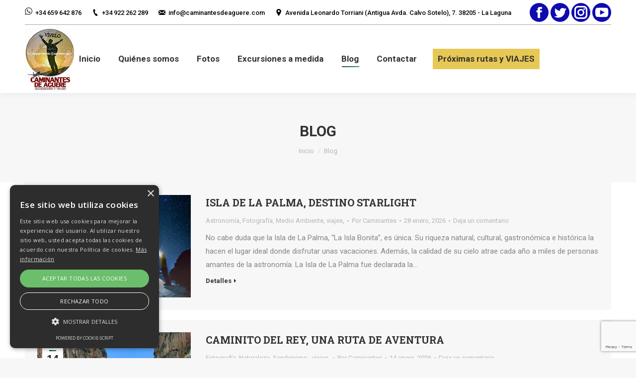

--- FILE ---
content_type: text/html; charset=UTF-8
request_url: https://www.caminantesdeaguere.com/blog/
body_size: 22913
content:
<!DOCTYPE html>
<!--[if !(IE 6) | !(IE 7) | !(IE 8)  ]><!-->
<html lang="es" class="no-js">
<!--<![endif]-->
<head>
	<meta charset="UTF-8" />
		<meta name="viewport" content="width=device-width, initial-scale=1, maximum-scale=1, user-scalable=0">
		<meta name="theme-color" content="1"/>	<link rel="profile" href="https://gmpg.org/xfn/11" />
	        <script type="text/javascript">
            if (/Android|webOS|iPhone|iPad|iPod|BlackBerry|IEMobile|Opera Mini/i.test(navigator.userAgent)) {
                var originalAddEventListener = EventTarget.prototype.addEventListener,
                    oldWidth = window.innerWidth;

                EventTarget.prototype.addEventListener = function (eventName, eventHandler, useCapture) {
                    if (eventName === "resize") {
                        originalAddEventListener.call(this, eventName, function (event) {
                            if (oldWidth === window.innerWidth) {
                                return;
                            }
                            else if (oldWidth !== window.innerWidth) {
                                oldWidth = window.innerWidth;
                            }
                            if (eventHandler.handleEvent) {
                                eventHandler.handleEvent.call(this, event);
                            }
                            else {
                                eventHandler.call(this, event);
                            };
                        }, useCapture);
                    }
                    else {
                        originalAddEventListener.call(this, eventName, eventHandler, useCapture);
                    };
                };
            };
        </script>
		<meta name='robots' content='index, follow, max-image-preview:large, max-snippet:-1, max-video-preview:-1' />
<script type="text/javascript" charset="UTF-8" data-cs-platform="wordpress" src="https://cdn.cookie-script.com/s/a558cb28d7952da1227f4c14752502fc.js" id="cookie_script-js-with"></script>
	<!-- This site is optimized with the Yoast SEO plugin v26.8 - https://yoast.com/product/yoast-seo-wordpress/ -->
	<title>Blog - Caminantes de Aguere</title>
	<link rel="canonical" href="https://www.caminantesdeaguere.com/blog/" />
	<meta property="og:locale" content="es_ES" />
	<meta property="og:type" content="article" />
	<meta property="og:title" content="Blog - Caminantes de Aguere" />
	<meta property="og:url" content="https://www.caminantesdeaguere.com/blog/" />
	<meta property="og:site_name" content="Caminantes de Aguere" />
	<meta property="article:publisher" content="https://www.facebook.com/vivelocaminantesdeaguere" />
	<meta property="article:modified_time" content="2020-06-15T10:54:45+00:00" />
	<meta name="twitter:card" content="summary_large_image" />
	<script type="application/ld+json" class="yoast-schema-graph">{"@context":"https://schema.org","@graph":[{"@type":"WebPage","@id":"https://www.caminantesdeaguere.com/blog/","url":"https://www.caminantesdeaguere.com/blog/","name":"Blog - Caminantes de Aguere","isPartOf":{"@id":"https://www.caminantesdeaguere.com/#website"},"datePublished":"2020-06-15T10:54:44+00:00","dateModified":"2020-06-15T10:54:45+00:00","breadcrumb":{"@id":"https://www.caminantesdeaguere.com/blog/#breadcrumb"},"inLanguage":"es","potentialAction":[{"@type":"ReadAction","target":["https://www.caminantesdeaguere.com/blog/"]}]},{"@type":"BreadcrumbList","@id":"https://www.caminantesdeaguere.com/blog/#breadcrumb","itemListElement":[{"@type":"ListItem","position":1,"name":"Portada","item":"https://www.caminantesdeaguere.com/"},{"@type":"ListItem","position":2,"name":"Blog"}]},{"@type":"WebSite","@id":"https://www.caminantesdeaguere.com/#website","url":"https://www.caminantesdeaguere.com/","name":"Caminantes de Aguere","description":"Vívelo con Aguere viajes y excursiones","publisher":{"@id":"https://www.caminantesdeaguere.com/#organization"},"potentialAction":[{"@type":"SearchAction","target":{"@type":"EntryPoint","urlTemplate":"https://www.caminantesdeaguere.com/?s={search_term_string}"},"query-input":{"@type":"PropertyValueSpecification","valueRequired":true,"valueName":"search_term_string"}}],"inLanguage":"es"},{"@type":"Organization","@id":"https://www.caminantesdeaguere.com/#organization","name":"Caminantes de Aguere","url":"https://www.caminantesdeaguere.com/","logo":{"@type":"ImageObject","inLanguage":"es","@id":"https://www.caminantesdeaguere.com/#/schema/logo/image/","url":"https://www.caminantesdeaguere.com/wp-content/uploads/2019/01/logo-new-peq.jpg","contentUrl":"https://www.caminantesdeaguere.com/wp-content/uploads/2019/01/logo-new-peq.jpg","width":160,"height":160,"caption":"Caminantes de Aguere"},"image":{"@id":"https://www.caminantesdeaguere.com/#/schema/logo/image/"},"sameAs":["https://www.facebook.com/vivelocaminantesdeaguere"]}]}</script>
	<!-- / Yoast SEO plugin. -->


<link rel='dns-prefetch' href='//maps.googleapis.com' />
<link rel='dns-prefetch' href='//meet.jit.si' />
<link rel='dns-prefetch' href='//stackpath.bootstrapcdn.com' />
<link rel='dns-prefetch' href='//fonts.googleapis.com' />
<link rel="alternate" type="application/rss+xml" title="Caminantes de Aguere &raquo; Feed" href="https://www.caminantesdeaguere.com/feed/" />
<link rel="alternate" type="application/rss+xml" title="Caminantes de Aguere &raquo; Feed de los comentarios" href="https://www.caminantesdeaguere.com/comments/feed/" />
<link rel="alternate" title="oEmbed (JSON)" type="application/json+oembed" href="https://www.caminantesdeaguere.com/wp-json/oembed/1.0/embed?url=https%3A%2F%2Fwww.caminantesdeaguere.com%2Fblog%2F" />
<link rel="alternate" title="oEmbed (XML)" type="text/xml+oembed" href="https://www.caminantesdeaguere.com/wp-json/oembed/1.0/embed?url=https%3A%2F%2Fwww.caminantesdeaguere.com%2Fblog%2F&#038;format=xml" />
<style id='wp-img-auto-sizes-contain-inline-css' type='text/css'>
img:is([sizes=auto i],[sizes^="auto," i]){contain-intrinsic-size:3000px 1500px}
/*# sourceURL=wp-img-auto-sizes-contain-inline-css */
</style>
<style id='wp-emoji-styles-inline-css' type='text/css'>

	img.wp-smiley, img.emoji {
		display: inline !important;
		border: none !important;
		box-shadow: none !important;
		height: 1em !important;
		width: 1em !important;
		margin: 0 0.07em !important;
		vertical-align: -0.1em !important;
		background: none !important;
		padding: 0 !important;
	}
/*# sourceURL=wp-emoji-styles-inline-css */
</style>
<style id='wp-block-library-inline-css' type='text/css'>
:root{--wp-block-synced-color:#7a00df;--wp-block-synced-color--rgb:122,0,223;--wp-bound-block-color:var(--wp-block-synced-color);--wp-editor-canvas-background:#ddd;--wp-admin-theme-color:#007cba;--wp-admin-theme-color--rgb:0,124,186;--wp-admin-theme-color-darker-10:#006ba1;--wp-admin-theme-color-darker-10--rgb:0,107,160.5;--wp-admin-theme-color-darker-20:#005a87;--wp-admin-theme-color-darker-20--rgb:0,90,135;--wp-admin-border-width-focus:2px}@media (min-resolution:192dpi){:root{--wp-admin-border-width-focus:1.5px}}.wp-element-button{cursor:pointer}:root .has-very-light-gray-background-color{background-color:#eee}:root .has-very-dark-gray-background-color{background-color:#313131}:root .has-very-light-gray-color{color:#eee}:root .has-very-dark-gray-color{color:#313131}:root .has-vivid-green-cyan-to-vivid-cyan-blue-gradient-background{background:linear-gradient(135deg,#00d084,#0693e3)}:root .has-purple-crush-gradient-background{background:linear-gradient(135deg,#34e2e4,#4721fb 50%,#ab1dfe)}:root .has-hazy-dawn-gradient-background{background:linear-gradient(135deg,#faaca8,#dad0ec)}:root .has-subdued-olive-gradient-background{background:linear-gradient(135deg,#fafae1,#67a671)}:root .has-atomic-cream-gradient-background{background:linear-gradient(135deg,#fdd79a,#004a59)}:root .has-nightshade-gradient-background{background:linear-gradient(135deg,#330968,#31cdcf)}:root .has-midnight-gradient-background{background:linear-gradient(135deg,#020381,#2874fc)}:root{--wp--preset--font-size--normal:16px;--wp--preset--font-size--huge:42px}.has-regular-font-size{font-size:1em}.has-larger-font-size{font-size:2.625em}.has-normal-font-size{font-size:var(--wp--preset--font-size--normal)}.has-huge-font-size{font-size:var(--wp--preset--font-size--huge)}.has-text-align-center{text-align:center}.has-text-align-left{text-align:left}.has-text-align-right{text-align:right}.has-fit-text{white-space:nowrap!important}#end-resizable-editor-section{display:none}.aligncenter{clear:both}.items-justified-left{justify-content:flex-start}.items-justified-center{justify-content:center}.items-justified-right{justify-content:flex-end}.items-justified-space-between{justify-content:space-between}.screen-reader-text{border:0;clip-path:inset(50%);height:1px;margin:-1px;overflow:hidden;padding:0;position:absolute;width:1px;word-wrap:normal!important}.screen-reader-text:focus{background-color:#ddd;clip-path:none;color:#444;display:block;font-size:1em;height:auto;left:5px;line-height:normal;padding:15px 23px 14px;text-decoration:none;top:5px;width:auto;z-index:100000}html :where(.has-border-color){border-style:solid}html :where([style*=border-top-color]){border-top-style:solid}html :where([style*=border-right-color]){border-right-style:solid}html :where([style*=border-bottom-color]){border-bottom-style:solid}html :where([style*=border-left-color]){border-left-style:solid}html :where([style*=border-width]){border-style:solid}html :where([style*=border-top-width]){border-top-style:solid}html :where([style*=border-right-width]){border-right-style:solid}html :where([style*=border-bottom-width]){border-bottom-style:solid}html :where([style*=border-left-width]){border-left-style:solid}html :where(img[class*=wp-image-]){height:auto;max-width:100%}:where(figure){margin:0 0 1em}html :where(.is-position-sticky){--wp-admin--admin-bar--position-offset:var(--wp-admin--admin-bar--height,0px)}@media screen and (max-width:600px){html :where(.is-position-sticky){--wp-admin--admin-bar--position-offset:0px}}

/*# sourceURL=wp-block-library-inline-css */
</style><style id='wp-block-heading-inline-css' type='text/css'>
h1:where(.wp-block-heading).has-background,h2:where(.wp-block-heading).has-background,h3:where(.wp-block-heading).has-background,h4:where(.wp-block-heading).has-background,h5:where(.wp-block-heading).has-background,h6:where(.wp-block-heading).has-background{padding:1.25em 2.375em}h1.has-text-align-left[style*=writing-mode]:where([style*=vertical-lr]),h1.has-text-align-right[style*=writing-mode]:where([style*=vertical-rl]),h2.has-text-align-left[style*=writing-mode]:where([style*=vertical-lr]),h2.has-text-align-right[style*=writing-mode]:where([style*=vertical-rl]),h3.has-text-align-left[style*=writing-mode]:where([style*=vertical-lr]),h3.has-text-align-right[style*=writing-mode]:where([style*=vertical-rl]),h4.has-text-align-left[style*=writing-mode]:where([style*=vertical-lr]),h4.has-text-align-right[style*=writing-mode]:where([style*=vertical-rl]),h5.has-text-align-left[style*=writing-mode]:where([style*=vertical-lr]),h5.has-text-align-right[style*=writing-mode]:where([style*=vertical-rl]),h6.has-text-align-left[style*=writing-mode]:where([style*=vertical-lr]),h6.has-text-align-right[style*=writing-mode]:where([style*=vertical-rl]){rotate:180deg}
/*# sourceURL=https://www.caminantesdeaguere.com/wp-includes/blocks/heading/style.min.css */
</style>
<style id='wp-block-paragraph-inline-css' type='text/css'>
.is-small-text{font-size:.875em}.is-regular-text{font-size:1em}.is-large-text{font-size:2.25em}.is-larger-text{font-size:3em}.has-drop-cap:not(:focus):first-letter{float:left;font-size:8.4em;font-style:normal;font-weight:100;line-height:.68;margin:.05em .1em 0 0;text-transform:uppercase}body.rtl .has-drop-cap:not(:focus):first-letter{float:none;margin-left:.1em}p.has-drop-cap.has-background{overflow:hidden}:root :where(p.has-background){padding:1.25em 2.375em}:where(p.has-text-color:not(.has-link-color)) a{color:inherit}p.has-text-align-left[style*="writing-mode:vertical-lr"],p.has-text-align-right[style*="writing-mode:vertical-rl"]{rotate:180deg}
/*# sourceURL=https://www.caminantesdeaguere.com/wp-includes/blocks/paragraph/style.min.css */
</style>
<style id='wp-block-quote-inline-css' type='text/css'>
.wp-block-quote{box-sizing:border-box;overflow-wrap:break-word}.wp-block-quote.is-large:where(:not(.is-style-plain)),.wp-block-quote.is-style-large:where(:not(.is-style-plain)){margin-bottom:1em;padding:0 1em}.wp-block-quote.is-large:where(:not(.is-style-plain)) p,.wp-block-quote.is-style-large:where(:not(.is-style-plain)) p{font-size:1.5em;font-style:italic;line-height:1.6}.wp-block-quote.is-large:where(:not(.is-style-plain)) cite,.wp-block-quote.is-large:where(:not(.is-style-plain)) footer,.wp-block-quote.is-style-large:where(:not(.is-style-plain)) cite,.wp-block-quote.is-style-large:where(:not(.is-style-plain)) footer{font-size:1.125em;text-align:right}.wp-block-quote>cite{display:block}
/*# sourceURL=https://www.caminantesdeaguere.com/wp-includes/blocks/quote/style.min.css */
</style>
<style id='wp-block-quote-theme-inline-css' type='text/css'>
.wp-block-quote{border-left:.25em solid;margin:0 0 1.75em;padding-left:1em}.wp-block-quote cite,.wp-block-quote footer{color:currentColor;font-size:.8125em;font-style:normal;position:relative}.wp-block-quote:where(.has-text-align-right){border-left:none;border-right:.25em solid;padding-left:0;padding-right:1em}.wp-block-quote:where(.has-text-align-center){border:none;padding-left:0}.wp-block-quote.is-large,.wp-block-quote.is-style-large,.wp-block-quote:where(.is-style-plain){border:none}
/*# sourceURL=https://www.caminantesdeaguere.com/wp-includes/blocks/quote/theme.min.css */
</style>
<style id='global-styles-inline-css' type='text/css'>
:root{--wp--preset--aspect-ratio--square: 1;--wp--preset--aspect-ratio--4-3: 4/3;--wp--preset--aspect-ratio--3-4: 3/4;--wp--preset--aspect-ratio--3-2: 3/2;--wp--preset--aspect-ratio--2-3: 2/3;--wp--preset--aspect-ratio--16-9: 16/9;--wp--preset--aspect-ratio--9-16: 9/16;--wp--preset--color--black: #000000;--wp--preset--color--cyan-bluish-gray: #abb8c3;--wp--preset--color--white: #FFF;--wp--preset--color--pale-pink: #f78da7;--wp--preset--color--vivid-red: #cf2e2e;--wp--preset--color--luminous-vivid-orange: #ff6900;--wp--preset--color--luminous-vivid-amber: #fcb900;--wp--preset--color--light-green-cyan: #7bdcb5;--wp--preset--color--vivid-green-cyan: #00d084;--wp--preset--color--pale-cyan-blue: #8ed1fc;--wp--preset--color--vivid-cyan-blue: #0693e3;--wp--preset--color--vivid-purple: #9b51e0;--wp--preset--color--accent: #014430;--wp--preset--color--dark-gray: #111;--wp--preset--color--light-gray: #767676;--wp--preset--gradient--vivid-cyan-blue-to-vivid-purple: linear-gradient(135deg,rgb(6,147,227) 0%,rgb(155,81,224) 100%);--wp--preset--gradient--light-green-cyan-to-vivid-green-cyan: linear-gradient(135deg,rgb(122,220,180) 0%,rgb(0,208,130) 100%);--wp--preset--gradient--luminous-vivid-amber-to-luminous-vivid-orange: linear-gradient(135deg,rgb(252,185,0) 0%,rgb(255,105,0) 100%);--wp--preset--gradient--luminous-vivid-orange-to-vivid-red: linear-gradient(135deg,rgb(255,105,0) 0%,rgb(207,46,46) 100%);--wp--preset--gradient--very-light-gray-to-cyan-bluish-gray: linear-gradient(135deg,rgb(238,238,238) 0%,rgb(169,184,195) 100%);--wp--preset--gradient--cool-to-warm-spectrum: linear-gradient(135deg,rgb(74,234,220) 0%,rgb(151,120,209) 20%,rgb(207,42,186) 40%,rgb(238,44,130) 60%,rgb(251,105,98) 80%,rgb(254,248,76) 100%);--wp--preset--gradient--blush-light-purple: linear-gradient(135deg,rgb(255,206,236) 0%,rgb(152,150,240) 100%);--wp--preset--gradient--blush-bordeaux: linear-gradient(135deg,rgb(254,205,165) 0%,rgb(254,45,45) 50%,rgb(107,0,62) 100%);--wp--preset--gradient--luminous-dusk: linear-gradient(135deg,rgb(255,203,112) 0%,rgb(199,81,192) 50%,rgb(65,88,208) 100%);--wp--preset--gradient--pale-ocean: linear-gradient(135deg,rgb(255,245,203) 0%,rgb(182,227,212) 50%,rgb(51,167,181) 100%);--wp--preset--gradient--electric-grass: linear-gradient(135deg,rgb(202,248,128) 0%,rgb(113,206,126) 100%);--wp--preset--gradient--midnight: linear-gradient(135deg,rgb(2,3,129) 0%,rgb(40,116,252) 100%);--wp--preset--font-size--small: 13px;--wp--preset--font-size--medium: 20px;--wp--preset--font-size--large: 36px;--wp--preset--font-size--x-large: 42px;--wp--preset--spacing--20: 0.44rem;--wp--preset--spacing--30: 0.67rem;--wp--preset--spacing--40: 1rem;--wp--preset--spacing--50: 1.5rem;--wp--preset--spacing--60: 2.25rem;--wp--preset--spacing--70: 3.38rem;--wp--preset--spacing--80: 5.06rem;--wp--preset--shadow--natural: 6px 6px 9px rgba(0, 0, 0, 0.2);--wp--preset--shadow--deep: 12px 12px 50px rgba(0, 0, 0, 0.4);--wp--preset--shadow--sharp: 6px 6px 0px rgba(0, 0, 0, 0.2);--wp--preset--shadow--outlined: 6px 6px 0px -3px rgb(255, 255, 255), 6px 6px rgb(0, 0, 0);--wp--preset--shadow--crisp: 6px 6px 0px rgb(0, 0, 0);}:where(.is-layout-flex){gap: 0.5em;}:where(.is-layout-grid){gap: 0.5em;}body .is-layout-flex{display: flex;}.is-layout-flex{flex-wrap: wrap;align-items: center;}.is-layout-flex > :is(*, div){margin: 0;}body .is-layout-grid{display: grid;}.is-layout-grid > :is(*, div){margin: 0;}:where(.wp-block-columns.is-layout-flex){gap: 2em;}:where(.wp-block-columns.is-layout-grid){gap: 2em;}:where(.wp-block-post-template.is-layout-flex){gap: 1.25em;}:where(.wp-block-post-template.is-layout-grid){gap: 1.25em;}.has-black-color{color: var(--wp--preset--color--black) !important;}.has-cyan-bluish-gray-color{color: var(--wp--preset--color--cyan-bluish-gray) !important;}.has-white-color{color: var(--wp--preset--color--white) !important;}.has-pale-pink-color{color: var(--wp--preset--color--pale-pink) !important;}.has-vivid-red-color{color: var(--wp--preset--color--vivid-red) !important;}.has-luminous-vivid-orange-color{color: var(--wp--preset--color--luminous-vivid-orange) !important;}.has-luminous-vivid-amber-color{color: var(--wp--preset--color--luminous-vivid-amber) !important;}.has-light-green-cyan-color{color: var(--wp--preset--color--light-green-cyan) !important;}.has-vivid-green-cyan-color{color: var(--wp--preset--color--vivid-green-cyan) !important;}.has-pale-cyan-blue-color{color: var(--wp--preset--color--pale-cyan-blue) !important;}.has-vivid-cyan-blue-color{color: var(--wp--preset--color--vivid-cyan-blue) !important;}.has-vivid-purple-color{color: var(--wp--preset--color--vivid-purple) !important;}.has-black-background-color{background-color: var(--wp--preset--color--black) !important;}.has-cyan-bluish-gray-background-color{background-color: var(--wp--preset--color--cyan-bluish-gray) !important;}.has-white-background-color{background-color: var(--wp--preset--color--white) !important;}.has-pale-pink-background-color{background-color: var(--wp--preset--color--pale-pink) !important;}.has-vivid-red-background-color{background-color: var(--wp--preset--color--vivid-red) !important;}.has-luminous-vivid-orange-background-color{background-color: var(--wp--preset--color--luminous-vivid-orange) !important;}.has-luminous-vivid-amber-background-color{background-color: var(--wp--preset--color--luminous-vivid-amber) !important;}.has-light-green-cyan-background-color{background-color: var(--wp--preset--color--light-green-cyan) !important;}.has-vivid-green-cyan-background-color{background-color: var(--wp--preset--color--vivid-green-cyan) !important;}.has-pale-cyan-blue-background-color{background-color: var(--wp--preset--color--pale-cyan-blue) !important;}.has-vivid-cyan-blue-background-color{background-color: var(--wp--preset--color--vivid-cyan-blue) !important;}.has-vivid-purple-background-color{background-color: var(--wp--preset--color--vivid-purple) !important;}.has-black-border-color{border-color: var(--wp--preset--color--black) !important;}.has-cyan-bluish-gray-border-color{border-color: var(--wp--preset--color--cyan-bluish-gray) !important;}.has-white-border-color{border-color: var(--wp--preset--color--white) !important;}.has-pale-pink-border-color{border-color: var(--wp--preset--color--pale-pink) !important;}.has-vivid-red-border-color{border-color: var(--wp--preset--color--vivid-red) !important;}.has-luminous-vivid-orange-border-color{border-color: var(--wp--preset--color--luminous-vivid-orange) !important;}.has-luminous-vivid-amber-border-color{border-color: var(--wp--preset--color--luminous-vivid-amber) !important;}.has-light-green-cyan-border-color{border-color: var(--wp--preset--color--light-green-cyan) !important;}.has-vivid-green-cyan-border-color{border-color: var(--wp--preset--color--vivid-green-cyan) !important;}.has-pale-cyan-blue-border-color{border-color: var(--wp--preset--color--pale-cyan-blue) !important;}.has-vivid-cyan-blue-border-color{border-color: var(--wp--preset--color--vivid-cyan-blue) !important;}.has-vivid-purple-border-color{border-color: var(--wp--preset--color--vivid-purple) !important;}.has-vivid-cyan-blue-to-vivid-purple-gradient-background{background: var(--wp--preset--gradient--vivid-cyan-blue-to-vivid-purple) !important;}.has-light-green-cyan-to-vivid-green-cyan-gradient-background{background: var(--wp--preset--gradient--light-green-cyan-to-vivid-green-cyan) !important;}.has-luminous-vivid-amber-to-luminous-vivid-orange-gradient-background{background: var(--wp--preset--gradient--luminous-vivid-amber-to-luminous-vivid-orange) !important;}.has-luminous-vivid-orange-to-vivid-red-gradient-background{background: var(--wp--preset--gradient--luminous-vivid-orange-to-vivid-red) !important;}.has-very-light-gray-to-cyan-bluish-gray-gradient-background{background: var(--wp--preset--gradient--very-light-gray-to-cyan-bluish-gray) !important;}.has-cool-to-warm-spectrum-gradient-background{background: var(--wp--preset--gradient--cool-to-warm-spectrum) !important;}.has-blush-light-purple-gradient-background{background: var(--wp--preset--gradient--blush-light-purple) !important;}.has-blush-bordeaux-gradient-background{background: var(--wp--preset--gradient--blush-bordeaux) !important;}.has-luminous-dusk-gradient-background{background: var(--wp--preset--gradient--luminous-dusk) !important;}.has-pale-ocean-gradient-background{background: var(--wp--preset--gradient--pale-ocean) !important;}.has-electric-grass-gradient-background{background: var(--wp--preset--gradient--electric-grass) !important;}.has-midnight-gradient-background{background: var(--wp--preset--gradient--midnight) !important;}.has-small-font-size{font-size: var(--wp--preset--font-size--small) !important;}.has-medium-font-size{font-size: var(--wp--preset--font-size--medium) !important;}.has-large-font-size{font-size: var(--wp--preset--font-size--large) !important;}.has-x-large-font-size{font-size: var(--wp--preset--font-size--x-large) !important;}
/*# sourceURL=global-styles-inline-css */
</style>

<style id='classic-theme-styles-inline-css' type='text/css'>
/*! This file is auto-generated */
.wp-block-button__link{color:#fff;background-color:#32373c;border-radius:9999px;box-shadow:none;text-decoration:none;padding:calc(.667em + 2px) calc(1.333em + 2px);font-size:1.125em}.wp-block-file__button{background:#32373c;color:#fff;text-decoration:none}
/*# sourceURL=/wp-includes/css/classic-themes.min.css */
</style>
<link rel='stylesheet' id='buttonizer_frontend_style-css' href='https://www.caminantesdeaguere.com/wp-content/plugins/buttonizer-multifunctional-button/assets/legacy/frontend.css?v=a39bd9eefa47cf9346743d6e29db2d87&#038;ver=6.9' type='text/css' media='all' />
<link rel='stylesheet' id='buttonizer-icon-library-css' href='https://stackpath.bootstrapcdn.com/font-awesome/4.7.0/css/font-awesome.min.css?ver=6.9' type='text/css' media='all' />
<link rel='stylesheet' id='contact-form-7-css' href='https://www.caminantesdeaguere.com/wp-content/plugins/contact-form-7/includes/css/styles.css?ver=6.1.4' type='text/css' media='all' />
<link rel='stylesheet' id='essential-grid-plugin-settings-css' href='https://www.caminantesdeaguere.com/wp-content/plugins/essential-grid/public/assets/css/settings.css?ver=2.3.1' type='text/css' media='all' />
<link rel='stylesheet' id='tp-open-sans-css' href='https://fonts.googleapis.com/css?family=Open+Sans%3A300%2C400%2C600%2C700%2C800&#038;ver=6.9' type='text/css' media='all' />
<link rel='stylesheet' id='tp-raleway-css' href='https://fonts.googleapis.com/css?family=Raleway%3A100%2C200%2C300%2C400%2C500%2C600%2C700%2C800%2C900&#038;ver=6.9' type='text/css' media='all' />
<link rel='stylesheet' id='tp-droid-serif-css' href='https://fonts.googleapis.com/css?family=Droid+Serif%3A400%2C700&#038;ver=6.9' type='text/css' media='all' />
<link rel='stylesheet' id='tp-fontello-css' href='https://www.caminantesdeaguere.com/wp-content/plugins/essential-grid/public/assets/font/fontello/css/fontello.css?ver=2.3.1' type='text/css' media='all' />
<link rel='stylesheet' id='wpos-font-awesome-css' href='https://www.caminantesdeaguere.com/wp-content/plugins/slider-and-carousel-plus-widget-for-instagram/assets/css/font-awesome.min.css?ver=1.9.3' type='text/css' media='all' />
<link rel='stylesheet' id='wpos-magnific-style-css' href='https://www.caminantesdeaguere.com/wp-content/plugins/slider-and-carousel-plus-widget-for-instagram/assets/css/magnific-popup.css?ver=1.9.3' type='text/css' media='all' />
<link rel='stylesheet' id='wpos-slick-style-css' href='https://www.caminantesdeaguere.com/wp-content/plugins/slider-and-carousel-plus-widget-for-instagram/assets/css/slick.css?ver=1.9.3' type='text/css' media='all' />
<link rel='stylesheet' id='iscwp-public-css-css' href='https://www.caminantesdeaguere.com/wp-content/plugins/slider-and-carousel-plus-widget-for-instagram/assets/css/iscwp-public.css?ver=1.9.3' type='text/css' media='all' />
<link rel='stylesheet' id='srzmpcss-css' href='https://www.caminantesdeaguere.com/wp-content/plugins/srizon-facebook-album/resources/css/mag-popup.min.css?ver=6.9' type='text/css' media='all' />
<link rel='stylesheet' id='srzelastislidercss-css' href='https://www.caminantesdeaguere.com/wp-content/plugins/srizon-facebook-album/resources/css/elastislide.min.css?ver=6.9' type='text/css' media='all' />
<link rel='stylesheet' id='srzcustomcss-css' href='https://www.caminantesdeaguere.com/wp-content/plugins/srizon-facebook-album/resources/css/srizon.custom.min.css?ver=3.5.1' type='text/css' media='all' />
<link rel='stylesheet' id='wp-forecast-weathericons-css' href='https://www.caminantesdeaguere.com/wp-content/plugins/wp-forecast//weather-icons/weather-icons.min.css?ver=9999' type='text/css' media='all' />
<link rel='stylesheet' id='wp-forecast-weathericons-wind-css' href='https://www.caminantesdeaguere.com/wp-content/plugins/wp-forecast//weather-icons/weather-icons-wind.min.css?ver=9999' type='text/css' media='all' />
<link rel='stylesheet' id='wp-forecast-css' href='https://www.caminantesdeaguere.com/wp-content/plugins/wp-forecast/wp-forecast.css?ver=9999' type='text/css' media='all' />
<link rel='stylesheet' id='the7-Defaults-css' href='https://www.caminantesdeaguere.com/wp-content/uploads/smile_fonts/Defaults/Defaults.css?ver=6.9' type='text/css' media='all' />
<link rel='stylesheet' id='the7-icomoon-font-awesome-14x14-css' href='https://www.caminantesdeaguere.com/wp-content/uploads/smile_fonts/icomoon-font-awesome-14x14/icomoon-font-awesome-14x14.css?ver=6.9' type='text/css' media='all' />
<link rel='stylesheet' id='evcal_google_fonts-css' href='https://fonts.googleapis.com/css?family=Noto+Sans%3A400%2C400italic%2C700%7CMontserrat%3A700%2C800%2C900&#038;subset=latin%2Clatin-ext&#038;ver=4.3.5' type='text/css' media='all' />
<link rel='stylesheet' id='evcal_cal_default-css' href='//www.caminantesdeaguere.com/wp-content/plugins/eventON/assets/css/eventon_styles.css?ver=4.3.5' type='text/css' media='all' />
<link rel='stylesheet' id='evo_font_icons-css' href='//www.caminantesdeaguere.com/wp-content/plugins/eventON/assets/fonts/all.css?ver=4.3.5' type='text/css' media='all' />
<link rel='stylesheet' id='eventon_dynamic_styles-css' href='//www.caminantesdeaguere.com/wp-content/plugins/eventON/assets/css/eventon_dynamic_styles.css?ver=4.3.5' type='text/css' media='all' />
<link rel='stylesheet' id='heateor_sss_frontend_css-css' href='https://www.caminantesdeaguere.com/wp-content/plugins/sassy-social-share/public/css/sassy-social-share-public.css?ver=3.3.79' type='text/css' media='all' />
<style id='heateor_sss_frontend_css-inline-css' type='text/css'>
.heateor_sss_button_instagram span.heateor_sss_svg,a.heateor_sss_instagram span.heateor_sss_svg{background:radial-gradient(circle at 30% 107%,#fdf497 0,#fdf497 5%,#fd5949 45%,#d6249f 60%,#285aeb 90%)}.heateor_sss_horizontal_sharing .heateor_sss_svg,.heateor_sss_standard_follow_icons_container .heateor_sss_svg{color:#fff;border-width:0px;border-style:solid;border-color:transparent}.heateor_sss_horizontal_sharing .heateorSssTCBackground{color:#666}.heateor_sss_horizontal_sharing span.heateor_sss_svg:hover,.heateor_sss_standard_follow_icons_container span.heateor_sss_svg:hover{border-color:transparent;}.heateor_sss_vertical_sharing span.heateor_sss_svg,.heateor_sss_floating_follow_icons_container span.heateor_sss_svg{color:#fff;border-width:0px;border-style:solid;border-color:transparent;}.heateor_sss_vertical_sharing .heateorSssTCBackground{color:#666;}.heateor_sss_vertical_sharing span.heateor_sss_svg:hover,.heateor_sss_floating_follow_icons_container span.heateor_sss_svg:hover{border-color:transparent;}@media screen and (max-width:783px) {.heateor_sss_vertical_sharing{display:none!important}}div.heateor_sss_mobile_footer{display:none;}@media screen and (max-width:783px){div.heateor_sss_bottom_sharing .heateorSssTCBackground{background-color:white}div.heateor_sss_bottom_sharing{width:100%!important;left:0!important;}div.heateor_sss_bottom_sharing a{width:14.285714285714% !important;}div.heateor_sss_bottom_sharing .heateor_sss_svg{width: 100% !important;}div.heateor_sss_bottom_sharing div.heateorSssTotalShareCount{font-size:1em!important;line-height:28px!important}div.heateor_sss_bottom_sharing div.heateorSssTotalShareText{font-size:.7em!important;line-height:0px!important}div.heateor_sss_mobile_footer{display:block;height:40px;}.heateor_sss_bottom_sharing{padding:0!important;display:block!important;width:auto!important;bottom:-2px!important;top: auto!important;}.heateor_sss_bottom_sharing .heateor_sss_square_count{line-height:inherit;}.heateor_sss_bottom_sharing .heateorSssSharingArrow{display:none;}.heateor_sss_bottom_sharing .heateorSssTCBackground{margin-right:1.1em!important}}
/*# sourceURL=heateor_sss_frontend_css-inline-css */
</style>
<link rel='stylesheet' id='evo_fc_styles-css' href='https://www.caminantesdeaguere.com/wp-content/plugins/eventon-full-cal/assets/fc_styles.css?ver=1.1.11' type='text/css' media='all' />
<link rel='stylesheet' id='dt-web-fonts-css' href='//fonts.googleapis.com/css?family=Roboto%3A400%2C500%2C600%2C700%7CRoboto+Condensed%3A400%2C600%2C700%7CRoboto+Slab%3A400%2C600%2C700&#038;ver=7.6.1' type='text/css' media='all' />
<link rel='stylesheet' id='dt-main-css' href='https://www.caminantesdeaguere.com/wp-content/themes/dt-the7/css/main.min.css?ver=7.6.1' type='text/css' media='all' />
<style id='dt-main-inline-css' type='text/css'>
body #load {
  display: block;
  height: 100%;
  overflow: hidden;
  position: fixed;
  width: 100%;
  z-index: 9901;
  opacity: 1;
  visibility: visible;
  -webkit-transition: all .35s ease-out;
  transition: all .35s ease-out;
}
.load-wrap {
  width: 100%;
  height: 100%;
  background-position: center center;
  background-repeat: no-repeat;
  text-align: center;
}
.load-wrap > svg {
  position: absolute;
  top: 50%;
  left: 50%;
  -ms-transform: translate(-50%,-50%);
  -webkit-transform: translate(-50%,-50%);
  transform: translate(-50%,-50%);
}
#load {
  background-color: #ffffff;
}
.uil-default rect:not(.bk) {
  fill: rgba(51,51,51,0.3);
}
.uil-ring > path {
  fill: rgba(51,51,51,0.3);
}
.ring-loader .circle {
  fill: rgba(51,51,51,0.3);
}
.ring-loader .moving-circle {
  fill: #333333;
}
.uil-hourglass .glass {
  stroke: #333333;
}
.uil-hourglass .sand {
  fill: rgba(51,51,51,0.3);
}
.spinner-loader .load-wrap {
  background-image: url("data:image/svg+xml,%3Csvg width='75px' height='75px' xmlns='http://www.w3.org/2000/svg' viewBox='0 0 100 100' preserveAspectRatio='xMidYMid' class='uil-default'%3E%3Crect x='0' y='0' width='100' height='100' fill='none' class='bk'%3E%3C/rect%3E%3Crect  x='46.5' y='40' width='7' height='20' rx='5' ry='5' fill='rgba%2851%2C51%2C51%2C0.3%29' transform='rotate(0 50 50) translate(0 -30)'%3E  %3Canimate attributeName='opacity' from='1' to='0' dur='1s' begin='0s' repeatCount='indefinite'/%3E%3C/rect%3E%3Crect  x='46.5' y='40' width='7' height='20' rx='5' ry='5' fill='rgba%2851%2C51%2C51%2C0.3%29' transform='rotate(30 50 50) translate(0 -30)'%3E  %3Canimate attributeName='opacity' from='1' to='0' dur='1s' begin='0.08333333333333333s' repeatCount='indefinite'/%3E%3C/rect%3E%3Crect  x='46.5' y='40' width='7' height='20' rx='5' ry='5' fill='rgba%2851%2C51%2C51%2C0.3%29' transform='rotate(60 50 50) translate(0 -30)'%3E  %3Canimate attributeName='opacity' from='1' to='0' dur='1s' begin='0.16666666666666666s' repeatCount='indefinite'/%3E%3C/rect%3E%3Crect  x='46.5' y='40' width='7' height='20' rx='5' ry='5' fill='rgba%2851%2C51%2C51%2C0.3%29' transform='rotate(90 50 50) translate(0 -30)'%3E  %3Canimate attributeName='opacity' from='1' to='0' dur='1s' begin='0.25s' repeatCount='indefinite'/%3E%3C/rect%3E%3Crect  x='46.5' y='40' width='7' height='20' rx='5' ry='5' fill='rgba%2851%2C51%2C51%2C0.3%29' transform='rotate(120 50 50) translate(0 -30)'%3E  %3Canimate attributeName='opacity' from='1' to='0' dur='1s' begin='0.3333333333333333s' repeatCount='indefinite'/%3E%3C/rect%3E%3Crect  x='46.5' y='40' width='7' height='20' rx='5' ry='5' fill='rgba%2851%2C51%2C51%2C0.3%29' transform='rotate(150 50 50) translate(0 -30)'%3E  %3Canimate attributeName='opacity' from='1' to='0' dur='1s' begin='0.4166666666666667s' repeatCount='indefinite'/%3E%3C/rect%3E%3Crect  x='46.5' y='40' width='7' height='20' rx='5' ry='5' fill='rgba%2851%2C51%2C51%2C0.3%29' transform='rotate(180 50 50) translate(0 -30)'%3E  %3Canimate attributeName='opacity' from='1' to='0' dur='1s' begin='0.5s' repeatCount='indefinite'/%3E%3C/rect%3E%3Crect  x='46.5' y='40' width='7' height='20' rx='5' ry='5' fill='rgba%2851%2C51%2C51%2C0.3%29' transform='rotate(210 50 50) translate(0 -30)'%3E  %3Canimate attributeName='opacity' from='1' to='0' dur='1s' begin='0.5833333333333334s' repeatCount='indefinite'/%3E%3C/rect%3E%3Crect  x='46.5' y='40' width='7' height='20' rx='5' ry='5' fill='rgba%2851%2C51%2C51%2C0.3%29' transform='rotate(240 50 50) translate(0 -30)'%3E  %3Canimate attributeName='opacity' from='1' to='0' dur='1s' begin='0.6666666666666666s' repeatCount='indefinite'/%3E%3C/rect%3E%3Crect  x='46.5' y='40' width='7' height='20' rx='5' ry='5' fill='rgba%2851%2C51%2C51%2C0.3%29' transform='rotate(270 50 50) translate(0 -30)'%3E  %3Canimate attributeName='opacity' from='1' to='0' dur='1s' begin='0.75s' repeatCount='indefinite'/%3E%3C/rect%3E%3Crect  x='46.5' y='40' width='7' height='20' rx='5' ry='5' fill='rgba%2851%2C51%2C51%2C0.3%29' transform='rotate(300 50 50) translate(0 -30)'%3E  %3Canimate attributeName='opacity' from='1' to='0' dur='1s' begin='0.8333333333333334s' repeatCount='indefinite'/%3E%3C/rect%3E%3Crect  x='46.5' y='40' width='7' height='20' rx='5' ry='5' fill='rgba%2851%2C51%2C51%2C0.3%29' transform='rotate(330 50 50) translate(0 -30)'%3E  %3Canimate attributeName='opacity' from='1' to='0' dur='1s' begin='0.9166666666666666s' repeatCount='indefinite'/%3E%3C/rect%3E%3C/svg%3E");
}
.ring-loader .load-wrap {
  background-image: url("data:image/svg+xml,%3Csvg xmlns='http://www.w3.org/2000/svg' viewBox='0 0 32 32' width='72' height='72' fill='rgba%2851%2C51%2C51%2C0.3%29'%3E   %3Cpath opacity='.25' d='M16 0 A16 16 0 0 0 16 32 A16 16 0 0 0 16 0 M16 4 A12 12 0 0 1 16 28 A12 12 0 0 1 16 4'/%3E   %3Cpath d='M16 0 A16 16 0 0 1 32 16 L28 16 A12 12 0 0 0 16 4z'%3E     %3CanimateTransform attributeName='transform' type='rotate' from='0 16 16' to='360 16 16' dur='0.8s' repeatCount='indefinite' /%3E   %3C/path%3E %3C/svg%3E");
}
.hourglass-loader .load-wrap {
  background-image: url("data:image/svg+xml,%3Csvg xmlns='http://www.w3.org/2000/svg' viewBox='0 0 32 32' width='72' height='72' fill='rgba%2851%2C51%2C51%2C0.3%29'%3E   %3Cpath transform='translate(2)' d='M0 12 V20 H4 V12z'%3E      %3Canimate attributeName='d' values='M0 12 V20 H4 V12z; M0 4 V28 H4 V4z; M0 12 V20 H4 V12z; M0 12 V20 H4 V12z' dur='1.2s' repeatCount='indefinite' begin='0' keytimes='0;.2;.5;1' keySplines='0.2 0.2 0.4 0.8;0.2 0.6 0.4 0.8;0.2 0.8 0.4 0.8' calcMode='spline'  /%3E   %3C/path%3E   %3Cpath transform='translate(8)' d='M0 12 V20 H4 V12z'%3E     %3Canimate attributeName='d' values='M0 12 V20 H4 V12z; M0 4 V28 H4 V4z; M0 12 V20 H4 V12z; M0 12 V20 H4 V12z' dur='1.2s' repeatCount='indefinite' begin='0.2' keytimes='0;.2;.5;1' keySplines='0.2 0.2 0.4 0.8;0.2 0.6 0.4 0.8;0.2 0.8 0.4 0.8' calcMode='spline'  /%3E   %3C/path%3E   %3Cpath transform='translate(14)' d='M0 12 V20 H4 V12z'%3E     %3Canimate attributeName='d' values='M0 12 V20 H4 V12z; M0 4 V28 H4 V4z; M0 12 V20 H4 V12z; M0 12 V20 H4 V12z' dur='1.2s' repeatCount='indefinite' begin='0.4' keytimes='0;.2;.5;1' keySplines='0.2 0.2 0.4 0.8;0.2 0.6 0.4 0.8;0.2 0.8 0.4 0.8' calcMode='spline' /%3E   %3C/path%3E   %3Cpath transform='translate(20)' d='M0 12 V20 H4 V12z'%3E     %3Canimate attributeName='d' values='M0 12 V20 H4 V12z; M0 4 V28 H4 V4z; M0 12 V20 H4 V12z; M0 12 V20 H4 V12z' dur='1.2s' repeatCount='indefinite' begin='0.6' keytimes='0;.2;.5;1' keySplines='0.2 0.2 0.4 0.8;0.2 0.6 0.4 0.8;0.2 0.8 0.4 0.8' calcMode='spline' /%3E   %3C/path%3E   %3Cpath transform='translate(26)' d='M0 12 V20 H4 V12z'%3E     %3Canimate attributeName='d' values='M0 12 V20 H4 V12z; M0 4 V28 H4 V4z; M0 12 V20 H4 V12z; M0 12 V20 H4 V12z' dur='1.2s' repeatCount='indefinite' begin='0.8' keytimes='0;.2;.5;1' keySplines='0.2 0.2 0.4 0.8;0.2 0.6 0.4 0.8;0.2 0.8 0.4 0.8' calcMode='spline' /%3E   %3C/path%3E %3C/svg%3E");
}

/*# sourceURL=dt-main-inline-css */
</style>
<link rel='stylesheet' id='dt-awsome-fonts-back-css' href='https://www.caminantesdeaguere.com/wp-content/themes/dt-the7/fonts/FontAwesome/back-compat.min.css?ver=7.6.1' type='text/css' media='all' />
<link rel='stylesheet' id='dt-awsome-fonts-css' href='https://www.caminantesdeaguere.com/wp-content/themes/dt-the7/fonts/FontAwesome/css/all.min.css?ver=7.6.1' type='text/css' media='all' />
<link rel='stylesheet' id='dt-fontello-css' href='https://www.caminantesdeaguere.com/wp-content/themes/dt-the7/fonts/fontello/css/fontello.min.css?ver=7.6.1' type='text/css' media='all' />
<link rel='stylesheet' id='the7pt-static-css' href='https://www.caminantesdeaguere.com/wp-content/plugins/dt-the7-core/assets/css/post-type.min.css?ver=7.6.1' type='text/css' media='all' />
<link rel='stylesheet' id='dt-custom-css' href='https://www.caminantesdeaguere.com/wp-content/uploads/the7-css/custom.css?ver=6f5b407a77f7' type='text/css' media='all' />
<link rel='stylesheet' id='dt-media-css' href='https://www.caminantesdeaguere.com/wp-content/uploads/the7-css/media.css?ver=6f5b407a77f7' type='text/css' media='all' />
<link rel='stylesheet' id='the7-mega-menu-css' href='https://www.caminantesdeaguere.com/wp-content/uploads/the7-css/mega-menu.css?ver=6f5b407a77f7' type='text/css' media='all' />
<link rel='stylesheet' id='the7-elements-albums-portfolio-css' href='https://www.caminantesdeaguere.com/wp-content/uploads/the7-css/the7-elements-albums-portfolio.css?ver=6f5b407a77f7' type='text/css' media='all' />
<link rel='stylesheet' id='the7-elements-css' href='https://www.caminantesdeaguere.com/wp-content/uploads/the7-css/post-type-dynamic.css?ver=6f5b407a77f7' type='text/css' media='all' />
<link rel='stylesheet' id='style-css' href='https://www.caminantesdeaguere.com/wp-content/themes/dt-the7/style.css?ver=7.6.1' type='text/css' media='all' />
<script type="text/javascript" src="https://www.caminantesdeaguere.com/wp-includes/js/jquery/jquery.min.js?ver=3.7.1" id="jquery-core-js"></script>
<script type="text/javascript" src="https://www.caminantesdeaguere.com/wp-includes/js/jquery/jquery-migrate.min.js?ver=3.4.1" id="jquery-migrate-js"></script>
<script type="text/javascript" src="https://www.caminantesdeaguere.com/wp-content/plugins/srizon-facebook-album/resources/js/modernizr.js?ver=6.9" id="srzmodernizr-js"></script>
<script type="text/javascript" src="https://www.caminantesdeaguere.com/wp-content/plugins/srizon-facebook-album/resources/js/mag-popup.js?ver=6.9" id="srzmp-js"></script>
<script type="text/javascript" src="https://www.caminantesdeaguere.com/wp-content/plugins/srizon-facebook-album/resources/js/jquery.collagePlus.min.js?ver=6.9" id="srzcollage-js"></script>
<script type="text/javascript" src="https://www.caminantesdeaguere.com/wp-content/plugins/srizon-facebook-album/resources/js/jquery.elastislide.min.js?ver=6.9" id="srzelastislide-js"></script>
<script type="text/javascript" src="https://www.caminantesdeaguere.com/wp-content/plugins/srizon-facebook-album/resources/js/srizon.custom.min.js?ver=3.5.1" id="srzcustom-js"></script>
<script type="text/javascript" id="evo-inlinescripts-header-js-after">
/* <![CDATA[ */
jQuery(document).ready(function($){});
//# sourceURL=evo-inlinescripts-header-js-after
/* ]]> */
</script>
<script type="text/javascript" id="dt-above-fold-js-extra">
/* <![CDATA[ */
var dtLocal = {"themeUrl":"https://www.caminantesdeaguere.com/wp-content/themes/dt-the7","passText":"Para ver esta publicaci\u00f3n protegida, introduce la contrase\u00f1a debajo:","moreButtonText":{"loading":"Cargando...","loadMore":"Cargar m\u00e1s"},"postID":"3767","ajaxurl":"https://www.caminantesdeaguere.com/wp-admin/admin-ajax.php","contactMessages":{"required":"Uno o m\u00e1s campos presentan un error. Por favor, rev\u00edsalo e int\u00e9ntalo de nuevo.","terms":"Please accept the privacy policy."},"ajaxNonce":"3996a4fa73","pageData":{"type":"page","template":"blog","layout":"list"},"themeSettings":{"smoothScroll":"off","lazyLoading":false,"accentColor":{"mode":"gradient","color":"135deg|#014430 30%|#27785f 100%"},"desktopHeader":{"height":100},"floatingHeader":{"showAfter":140,"showMenu":true,"height":60,"logo":{"showLogo":true,"html":"\u003Cimg class=\" preload-me\" src=\"https://www.caminantesdeaguere.com/wp-content/uploads/2022/05/logo-22-2.jpg\" srcset=\"https://www.caminantesdeaguere.com/wp-content/uploads/2022/05/logo-22-2.jpg 100w, https://www.caminantesdeaguere.com/wp-content/uploads/2022/05/logo-22-2.jpg 100w\" width=\"100\" height=\"127\"   sizes=\"100px\" alt=\"Caminantes de Aguere\" /\u003E","url":"https://www.caminantesdeaguere.com/"}},"mobileHeader":{"firstSwitchPoint":1050,"secondSwitchPoint":778,"firstSwitchPointHeight":80,"secondSwitchPointHeight":60},"stickyMobileHeaderFirstSwitch":{"logo":{"html":"\u003Cimg class=\" preload-me\" src=\"https://www.caminantesdeaguere.com/wp-content/uploads/2022/05/logo-22-2.jpg\" srcset=\"https://www.caminantesdeaguere.com/wp-content/uploads/2022/05/logo-22-2.jpg 100w, https://www.caminantesdeaguere.com/wp-content/uploads/2022/05/logo-22-2.jpg 100w\" width=\"100\" height=\"127\"   sizes=\"100px\" alt=\"Caminantes de Aguere\" /\u003E"}},"stickyMobileHeaderSecondSwitch":{"logo":{"html":"\u003Cimg class=\" preload-me\" src=\"https://www.caminantesdeaguere.com/wp-content/uploads/2022/05/logo-22-2.jpg\" srcset=\"https://www.caminantesdeaguere.com/wp-content/uploads/2022/05/logo-22-2.jpg 100w, https://www.caminantesdeaguere.com/wp-content/uploads/2022/05/logo-22-2.jpg 100w\" width=\"100\" height=\"127\"   sizes=\"100px\" alt=\"Caminantes de Aguere\" /\u003E"}},"content":{"textColor":"#85868c","headerColor":"#333333"},"sidebar":{"switchPoint":990},"boxedWidth":"1340px","stripes":{"stripe1":{"textColor":"#787d85","headerColor":"#3b3f4a"},"stripe2":{"textColor":"#8b9199","headerColor":"#ffffff"},"stripe3":{"textColor":"#ffffff","headerColor":"#ffffff"}}},"VCMobileScreenWidth":"768"};
var dtShare = {"shareButtonText":{"facebook":"Compartir en Facebook","twitter":"Tweet","pinterest":"Tweet","linkedin":"Compartir en Linkedin","whatsapp":"Compartir en Whatsapp","google":"Compartir en Google Plus"},"overlayOpacity":"85"};
//# sourceURL=dt-above-fold-js-extra
/* ]]> */
</script>
<script type="text/javascript" src="https://www.caminantesdeaguere.com/wp-content/themes/dt-the7/js/above-the-fold.min.js?ver=7.6.1" id="dt-above-fold-js"></script>
<script></script><link rel="https://api.w.org/" href="https://www.caminantesdeaguere.com/wp-json/" /><link rel="alternate" title="JSON" type="application/json" href="https://www.caminantesdeaguere.com/wp-json/wp/v2/pages/3767" /><link rel="EditURI" type="application/rsd+xml" title="RSD" href="https://www.caminantesdeaguere.com/xmlrpc.php?rsd" />
<meta name="generator" content="WordPress 6.9" />
<link rel='shortlink' href='https://www.caminantesdeaguere.com/?p=3767' />


<!-- EventON Version -->
<meta name="generator" content="EventON 4.3.5" />

<meta name="generator" content="Powered by WPBakery Page Builder - drag and drop page builder for WordPress."/>
<meta name="generator" content="Powered by Slider Revolution 6.7.38 - responsive, Mobile-Friendly Slider Plugin for WordPress with comfortable drag and drop interface." />
<script type="text/javascript">
document.addEventListener("DOMContentLoaded", function(event) { 
	var load = document.getElementById("load");
	
	if(!load.classList.contains('loader-removed')){
		var removeLoading = setTimeout(function() {
			load.className += " loader-removed";
		}, 300);
	}
});
</script>
<script>function setREVStartSize(e){
			//window.requestAnimationFrame(function() {
				window.RSIW = window.RSIW===undefined ? window.innerWidth : window.RSIW;
				window.RSIH = window.RSIH===undefined ? window.innerHeight : window.RSIH;
				try {
					var pw = document.getElementById(e.c).parentNode.offsetWidth,
						newh;
					pw = pw===0 || isNaN(pw) || (e.l=="fullwidth" || e.layout=="fullwidth") ? window.RSIW : pw;
					e.tabw = e.tabw===undefined ? 0 : parseInt(e.tabw);
					e.thumbw = e.thumbw===undefined ? 0 : parseInt(e.thumbw);
					e.tabh = e.tabh===undefined ? 0 : parseInt(e.tabh);
					e.thumbh = e.thumbh===undefined ? 0 : parseInt(e.thumbh);
					e.tabhide = e.tabhide===undefined ? 0 : parseInt(e.tabhide);
					e.thumbhide = e.thumbhide===undefined ? 0 : parseInt(e.thumbhide);
					e.mh = e.mh===undefined || e.mh=="" || e.mh==="auto" ? 0 : parseInt(e.mh,0);
					if(e.layout==="fullscreen" || e.l==="fullscreen")
						newh = Math.max(e.mh,window.RSIH);
					else{
						e.gw = Array.isArray(e.gw) ? e.gw : [e.gw];
						for (var i in e.rl) if (e.gw[i]===undefined || e.gw[i]===0) e.gw[i] = e.gw[i-1];
						e.gh = e.el===undefined || e.el==="" || (Array.isArray(e.el) && e.el.length==0)? e.gh : e.el;
						e.gh = Array.isArray(e.gh) ? e.gh : [e.gh];
						for (var i in e.rl) if (e.gh[i]===undefined || e.gh[i]===0) e.gh[i] = e.gh[i-1];
											
						var nl = new Array(e.rl.length),
							ix = 0,
							sl;
						e.tabw = e.tabhide>=pw ? 0 : e.tabw;
						e.thumbw = e.thumbhide>=pw ? 0 : e.thumbw;
						e.tabh = e.tabhide>=pw ? 0 : e.tabh;
						e.thumbh = e.thumbhide>=pw ? 0 : e.thumbh;
						for (var i in e.rl) nl[i] = e.rl[i]<window.RSIW ? 0 : e.rl[i];
						sl = nl[0];
						for (var i in nl) if (sl>nl[i] && nl[i]>0) { sl = nl[i]; ix=i;}
						var m = pw>(e.gw[ix]+e.tabw+e.thumbw) ? 1 : (pw-(e.tabw+e.thumbw)) / (e.gw[ix]);
						newh =  (e.gh[ix] * m) + (e.tabh + e.thumbh);
					}
					var el = document.getElementById(e.c);
					if (el!==null && el) el.style.height = newh+"px";
					el = document.getElementById(e.c+"_wrapper");
					if (el!==null && el) {
						el.style.height = newh+"px";
						el.style.display = "block";
					}
				} catch(e){
					console.log("Failure at Presize of Slider:" + e)
				}
			//});
		  };</script>
		<style type="text/css" id="wp-custom-css">
			.wp-forecast-curr {display:none}
.iscwp-gallery-slider .iscwp-cnt-wrp.slick-slide{padding:0px}		</style>
		<noscript><style> .wpb_animate_when_almost_visible { opacity: 1; }</style></noscript><!-- Google tag (gtag.js) -->
<script async src="https://www.googletagmanager.com/gtag/js?id=G-1NWHWJED3B"></script>
<script>
  window.dataLayer = window.dataLayer || [];
  function gtag(){dataLayer.push(arguments);}
  gtag('js', new Date());

  gtag('config', 'G-1NWHWJED3B');
</script>
<style id='the7-custom-inline-css' type='text/css'>
@media screen and (min-width: 990px){
#main:not(.sidebar-none) .wf-container-main {
    display: -ms-block;
    display: block;
    grid-column-gap: 50px;
	}}

.inline-header.center .main-nav{justify-content:right;}
#primary-menu li:last-of-type a{background-color:#e7c854; padding:10px!Important}
#primary-menu li:last-of-type  > a i.underline{display:none;}
#mobile-menu li:last-of-type a{background-color:#e7c854;}
.mobile-main-nav > li > a{padding-left:16px!Important}
</style>
<link rel='stylesheet' id='js_composer_front-css' href='//www.caminantesdeaguere.com/wp-content/uploads/js_composer/js_composer_front_custom.css?ver=8.7.2' type='text/css' media='all' />
<link rel='stylesheet' id='rs-plugin-settings-css' href='//www.caminantesdeaguere.com/wp-content/plugins/revslider/sr6/assets/css/rs6.css?ver=6.7.38' type='text/css' media='all' />
<style id='rs-plugin-settings-inline-css' type='text/css'>
#rs-demo-id {}
/*# sourceURL=rs-plugin-settings-inline-css */
</style>
</head>
<body data-rsssl=1 class="wp-singular page-template page-template-template-blog-list page-template-template-blog-list-php page page-id-3767 wp-embed-responsive wp-theme-dt-the7 the7-core-ver-2.1.7 blog layout-list dt-responsive-on accent-gradient srcset-enabled btn-flat custom-btn-color custom-btn-hover-color phantom-fade phantom-shadow-decoration phantom-main-logo-on sticky-mobile-header top-header first-switch-logo-left first-switch-menu-right second-switch-logo-left second-switch-menu-right right-mobile-menu layzr-loading-on popup-message-style dt-fa-compatibility the7-ver-7.6.1 wpb-js-composer js-comp-ver-8.7.2 vc_responsive">
<!-- The7 7.6.1 -->
<div id="load" class="spinner-loader">
	<div class="load-wrap"></div>
</div>
<div id="page" >
	<a class="skip-link screen-reader-text" href="#content">Saltar al contenido</a>

<div class="masthead inline-header center widgets shadow-decoration small-mobile-menu-icon dt-parent-menu-clickable"  role="banner">

	<div class="top-bar line-content top-bar-line-hide">
	<div class="top-bar-bg" ></div>
	<div class="left-widgets mini-widgets"><div class="text-area show-on-desktop in-top-bar-left in-menu-second-switch"><p><span style="line-height:1.8"><img src="https://www.caminantesdeaguere.com/wp-content/uploads/2019/01/whatsapp.jpg" style="padding-top:2px;"> &nbsp;+34 659 642 876</span></p>
</div><span class="mini-contacts phone show-on-desktop in-top-bar-left in-menu-second-switch"><i class=" the7-mw-icon-phone-bold"></i>+34 922 262 289</span><span class="mini-contacts email show-on-desktop near-logo-first-switch in-menu-second-switch"><i class=" the7-mw-icon-mail-bold"></i>info@caminantesdeaguere.com</span><span class="mini-contacts address show-on-desktop in-top-bar-left in-menu-second-switch"><i class=" the7-mw-icon-address-bold"></i>Avenida Leonardo Torriani (Antigua Avda. Calvo Sotelo), 7. 38205 - La Laguna</span></div><div class="right-widgets mini-widgets"><div class="soc-ico show-on-desktop in-top-bar-right in-menu-second-switch custom-bg disabled-border border-off hover-accent-bg hover-disabled-border  hover-border-off"><a title="Facebook" href="https://www.facebook.com/Caminantes-de-Aguere-Excursiones-y-viajes-112410665492052/?fref=ts" target="_blank" class="facebook"><span class="soc-font-icon"></span><span class="screen-reader-text">Facebook</span></a><a title="Twitter" href="https://twitter.com/Caminaaguere" target="_blank" class="twitter"><span class="soc-font-icon"></span><span class="screen-reader-text">Twitter</span></a><a title="Instagram" href="https://www.instagram.com/vivelocaminantesdeaguere/" target="_blank" class="instagram"><span class="soc-font-icon"></span><span class="screen-reader-text">Instagram</span></a><a title="YouTube" href="https://www.youtube.com/channel/UCxN_lU_4V_repOaDxcn2fVA" target="_blank" class="you-tube"><span class="soc-font-icon"></span><span class="screen-reader-text">YouTube</span></a></div></div></div>

	<header class="header-bar">

		<div class="branding">
	<div id="site-title" class="assistive-text">Caminantes de Aguere</div>
	<div id="site-description" class="assistive-text">Vívelo con Aguere viajes y excursiones</div>
	<a class="same-logo" href="https://www.caminantesdeaguere.com/"><img class=" preload-me" src="https://www.caminantesdeaguere.com/wp-content/uploads/2022/05/logo-22-2.jpg" srcset="https://www.caminantesdeaguere.com/wp-content/uploads/2022/05/logo-22-2.jpg 100w, https://www.caminantesdeaguere.com/wp-content/uploads/2022/05/logo-22-2.jpg 100w" width="100" height="127"   sizes="100px" alt="Caminantes de Aguere" /></a></div>

		<ul id="primary-menu" class="main-nav underline-decoration l-to-r-line outside-item-remove-margin" role="navigation"><li class="menu-item menu-item-type-custom menu-item-object-custom menu-item-home menu-item-1161 first"><a href='https://www.caminantesdeaguere.com/' data-level='1'><span class="menu-item-text"><span class="menu-text">Inicio</span></span></a></li> <li class="menu-item menu-item-type-custom menu-item-object-custom menu-item-home menu-item-1165"><a href='https://www.caminantesdeaguere.com/#!/bienvenidos' data-level='1'><span class="menu-item-text"><span class="menu-text">Quiénes somos</span></span></a></li> <li class="menu-item menu-item-type-custom menu-item-object-custom menu-item-home menu-item-1163"><a href='https://www.caminantesdeaguere.com/#!/photos' data-level='1'><span class="menu-item-text"><span class="menu-text">Fotos</span></span></a></li> <li class="menu-item menu-item-type-custom menu-item-object-custom menu-item-home menu-item-1166"><a href='https://www.caminantesdeaguere.com/#!/medida' data-level='1'><span class="menu-item-text"><span class="menu-text">Excursiones a medida</span></span></a></li> <li class="menu-item menu-item-type-custom menu-item-object-custom current-menu-item menu-item-1330 act"><a href='https://www.caminantesdeaguere.com/blog' data-level='1'><span class="menu-item-text"><span class="menu-text">Blog</span></span></a></li> <li class="menu-item menu-item-type-custom menu-item-object-custom menu-item-home menu-item-1167"><a href='https://www.caminantesdeaguere.com/#!/contact' data-level='1'><span class="menu-item-text"><span class="menu-text">Contactar</span></span></a></li> <li class="menu-item menu-item-type-custom menu-item-object-custom menu-item-home menu-item-1162"><a href='https://www.caminantesdeaguere.com/#!/excursiones' data-level='1'><span class="menu-item-text"><span class="menu-text">Próximas rutas y VIAJES</span></span></a></li> </ul>
		
	</header>

</div>
<div class='dt-close-mobile-menu-icon'><span></span></div>
<div class='dt-mobile-header'>
	<ul id="mobile-menu" class="mobile-main-nav" role="navigation">
		<li class="menu-item menu-item-type-custom menu-item-object-custom menu-item-home menu-item-1161 first"><a href='https://www.caminantesdeaguere.com/' data-level='1'><span class="menu-item-text"><span class="menu-text">Inicio</span></span></a></li> <li class="menu-item menu-item-type-custom menu-item-object-custom menu-item-home menu-item-1165"><a href='https://www.caminantesdeaguere.com/#!/bienvenidos' data-level='1'><span class="menu-item-text"><span class="menu-text">Quiénes somos</span></span></a></li> <li class="menu-item menu-item-type-custom menu-item-object-custom menu-item-home menu-item-1163"><a href='https://www.caminantesdeaguere.com/#!/photos' data-level='1'><span class="menu-item-text"><span class="menu-text">Fotos</span></span></a></li> <li class="menu-item menu-item-type-custom menu-item-object-custom menu-item-home menu-item-1166"><a href='https://www.caminantesdeaguere.com/#!/medida' data-level='1'><span class="menu-item-text"><span class="menu-text">Excursiones a medida</span></span></a></li> <li class="menu-item menu-item-type-custom menu-item-object-custom current-menu-item menu-item-1330 act"><a href='https://www.caminantesdeaguere.com/blog' data-level='1'><span class="menu-item-text"><span class="menu-text">Blog</span></span></a></li> <li class="menu-item menu-item-type-custom menu-item-object-custom menu-item-home menu-item-1167"><a href='https://www.caminantesdeaguere.com/#!/contact' data-level='1'><span class="menu-item-text"><span class="menu-text">Contactar</span></span></a></li> <li class="menu-item menu-item-type-custom menu-item-object-custom menu-item-home menu-item-1162"><a href='https://www.caminantesdeaguere.com/#!/excursiones' data-level='1'><span class="menu-item-text"><span class="menu-text">Próximas rutas y VIAJES</span></span></a></li> 	</ul>
	<div class='mobile-mini-widgets-in-menu'></div>
</div>

		<div class="page-title title-center solid-bg breadcrumbs-mobile-off page-title-responsive-enabled">
			<div class="wf-wrap">

				<div class="page-title-head hgroup"><h1 >Blog</h1></div><div class="page-title-breadcrumbs"><div class="assistive-text">Estás aquí:</div><ol class="breadcrumbs text-small" xmlns:v="http://rdf.data-vocabulary.org/#"><li typeof="v:Breadcrumb"><a rel="v:url" property="v:title" href="https://www.caminantesdeaguere.com/" title="">Inicio</a></li><li class="current">Blog</li></ol></div>			</div>
		</div>

		

<div id="main" class="sidebar-right sidebar-divider-vertical"  >

	
	<div class="main-gradient"></div>
	<div class="wf-wrap">
	<div class="wf-container-main">

	

	<!-- Content -->
	<div id="content" class="content" role="main">

		<div class="articles-list vertical-fancy-style loading-effect-fade-in with-ajax" data-cur-page="1">

	<article class="post project-odd post-5470 type-post status-publish format-standard has-post-thumbnail hentry category-astronomia category-fotografia category-medio-ambiente category-viajes tag-fotografia tag-senderismo-en-la-palma tag-viajes-organizados category-265 category-184 category-233 category-26 bg-on description-off">

		

	<div class="blog-media wf-td" style="width: 30%;">

		<div class="fancy-date"><a title="7:46 am" href="https://www.caminantesdeaguere.com/2026/01/28/" rel="nofollow"><span class="entry-month">Ene</span><span class="entry-date updated">28</span><span class="entry-year">2026</span></a></div><a href="https://www.caminantesdeaguere.com/isla-de-la-palma-destino-starlight/" class="rollover alignleft layzr-bg" ><img class="preload-me lazy-load" src="data:image/svg+xml,%3Csvg%20xmlns%3D&#39;http%3A%2F%2Fwww.w3.org%2F2000%2Fsvg&#39;%20viewBox%3D&#39;0%200%201024%20683&#39;%2F%3E" data-src="https://www.caminantesdeaguere.com/wp-content/uploads/2022/07/astroturismo-1024x683-1.jpg" data-srcset="https://www.caminantesdeaguere.com/wp-content/uploads/2022/07/astroturismo-1024x683-1.jpg 1024w" alt="No cabe duda que la Isla de La Palma, “La Isla Bonita”, es única" title="Isla de La Palma" width="1024" height="683"  /></a>
	</div>


<div class="blog-content wf-td" style="width: 70%;">

	<h3 class="entry-title"><a href="https://www.caminantesdeaguere.com/isla-de-la-palma-destino-starlight/" title="ISLA DE LA PALMA, DESTINO STARLIGHT" rel="bookmark">ISLA DE LA PALMA, DESTINO STARLIGHT</a></h3>

	<div class="entry-meta"><span class="category-link"><a href="https://www.caminantesdeaguere.com/category/astronomia/" >Astronomía</a>, <a href="https://www.caminantesdeaguere.com/category/fotografia/" >Fotografía</a>, <a href="https://www.caminantesdeaguere.com/category/medio-ambiente/" >Medio Ambiente</a>, <a href="https://www.caminantesdeaguere.com/category/viajes/" >viajes,</a></span><a class="author vcard" href="https://www.caminantesdeaguere.com/author/caminantes/" title="Ver todas las publicaciones de Caminantes" rel="author">Por <span class="fn">Caminantes</span></a><a href="https://www.caminantesdeaguere.com/2026/01/28/" title="7:46 am" class="data-link" rel="bookmark"><time class="entry-date updated" datetime="2026-01-28T07:46:03+00:00">28 enero, 2026</time></a><a href="https://www.caminantesdeaguere.com/isla-de-la-palma-destino-starlight/#respond" class="comment-link" >Deja un comentario</a></div><p>No cabe duda que la Isla de La Palma, “La Isla Bonita”, es única. Su riqueza natural, cultural, gastronómica e histórica la hacen el lugar ideal donde disfrutar unas vacaciones. Además, la calidad de su cielo atrae cada año a miles de personas amantes de la astronomía. La Isla de La Palma fue declarada la&hellip;</p>
<a href="https://www.caminantesdeaguere.com/isla-de-la-palma-destino-starlight/" class="details more-link" rel="nofollow">Detalles</a>
</div>
	</article>



	<article class="post project-odd post-5465 type-post status-publish format-standard has-post-thumbnail hentry category-fotografia category-naturaleza category-senderismo category-viajes tag-excursiones-de-senderismo tag-viajes-de-senderismo tag-viajes-organizados category-184 category-32 category-16 category-26 bg-on description-off">

		

	<div class="blog-media wf-td" style="width: 30%;">

		<div class="fancy-date"><a title="7:45 am" href="https://www.caminantesdeaguere.com/2026/01/14/" rel="nofollow"><span class="entry-month">Ene</span><span class="entry-date updated">14</span><span class="entry-year">2026</span></a></div><a href="https://www.caminantesdeaguere.com/caminito-del-rey-una-ruta-de-aventura/" class="rollover alignleft layzr-bg" ><img class="preload-me lazy-load" src="data:image/svg+xml,%3Csvg%20xmlns%3D&#39;http%3A%2F%2Fwww.w3.org%2F2000%2Fsvg&#39;%20viewBox%3D&#39;0%200%20640%20480&#39;%2F%3E" data-src="https://www.caminantesdeaguere.com/wp-content/uploads/2022/07/path-of-the-king-g43ba69555_640.jpg" data-srcset="https://www.caminantesdeaguere.com/wp-content/uploads/2022/07/path-of-the-king-g43ba69555_640.jpg 640w" alt="El Caminito del Rey es una senda que transcurre a través de una pasarela anclada en el Desfiladero de los Gaitanes" title="Caminito del Rey" width="640" height="480"  /></a>
	</div>


<div class="blog-content wf-td" style="width: 70%;">

	<h3 class="entry-title"><a href="https://www.caminantesdeaguere.com/caminito-del-rey-una-ruta-de-aventura/" title="CAMINITO DEL REY, UNA RUTA DE AVENTURA" rel="bookmark">CAMINITO DEL REY, UNA RUTA DE AVENTURA</a></h3>

	<div class="entry-meta"><span class="category-link"><a href="https://www.caminantesdeaguere.com/category/fotografia/" >Fotografía</a>, <a href="https://www.caminantesdeaguere.com/category/naturaleza/" >Naturaleza</a>, <a href="https://www.caminantesdeaguere.com/category/senderismo/" >Senderismo,</a>, <a href="https://www.caminantesdeaguere.com/category/viajes/" >viajes,</a></span><a class="author vcard" href="https://www.caminantesdeaguere.com/author/caminantes/" title="Ver todas las publicaciones de Caminantes" rel="author">Por <span class="fn">Caminantes</span></a><a href="https://www.caminantesdeaguere.com/2026/01/14/" title="7:45 am" class="data-link" rel="bookmark"><time class="entry-date updated" datetime="2026-01-14T07:45:44+00:00">14 enero, 2026</time></a><a href="https://www.caminantesdeaguere.com/caminito-del-rey-una-ruta-de-aventura/#respond" class="comment-link" >Deja un comentario</a></div><p>El Caminito del Rey es una senda que transcurre a través de una pasarela anclada en el Desfiladero de los Gaitanes, en la provincia de Málaga. Esta senda es mucho más que aventura, es naturaleza, es historia. El Caminito del Rey es una de las rutas más populares de nuestro país por su historia y&hellip;</p>
<a href="https://www.caminantesdeaguere.com/caminito-del-rey-una-ruta-de-aventura/" class="details more-link" rel="nofollow">Detalles</a>
</div>
	</article>



	<article class="post project-odd post-5864 type-post status-publish format-standard has-post-thumbnail hentry category-viajes tag-excursiones-de-senderismo tag-grupo-de-senderismo tag-grupo-de-senderismo-tenerife tag-viajes-de-senderismo tag-viajes-organizados category-26 bg-on description-off">

		

	<div class="blog-media wf-td" style="width: 30%;">

		<div class="fancy-date"><a title="7:23 am" href="https://www.caminantesdeaguere.com/2026/01/05/" rel="nofollow"><span class="entry-month">Ene</span><span class="entry-date updated">5</span><span class="entry-year">2026</span></a></div><a href="https://www.caminantesdeaguere.com/arrancamos-la-nueva-temporada-de-senderismo-y-viajes/" class="rollover alignleft layzr-bg" ><img class="preload-me lazy-load" src="data:image/svg+xml,%3Csvg%20xmlns%3D&#39;http%3A%2F%2Fwww.w3.org%2F2000%2Fsvg&#39;%20viewBox%3D&#39;0%200%201600%20900&#39;%2F%3E" data-src="https://www.caminantesdeaguere.com/wp-content/uploads/2023/09/530552942_1176270651198185_8534849987285144618_n.jpg" data-srcset="https://www.caminantesdeaguere.com/wp-content/uploads/2023/09/530552942_1176270651198185_8534849987285144618_n.jpg 1600w" alt="" title="530552942_1176270651198185_8534849987285144618_n" width="1600" height="900"  /></a>
	</div>


<div class="blog-content wf-td" style="width: 70%;">

	<h3 class="entry-title"><a href="https://www.caminantesdeaguere.com/arrancamos-la-nueva-temporada-de-senderismo-y-viajes/" title="ARRANCAMOS LA NUEVA TEMPORADA DE SENDERISMO Y VIAJES 2026" rel="bookmark">ARRANCAMOS LA NUEVA TEMPORADA DE SENDERISMO Y VIAJES 2026</a></h3>

	<div class="entry-meta"><span class="category-link"><a href="https://www.caminantesdeaguere.com/category/viajes/" >viajes,</a></span><a class="author vcard" href="https://www.caminantesdeaguere.com/author/caminantes/" title="Ver todas las publicaciones de Caminantes" rel="author">Por <span class="fn">Caminantes</span></a><a href="https://www.caminantesdeaguere.com/2026/01/05/" title="7:23 am" class="data-link" rel="bookmark"><time class="entry-date updated" datetime="2026-01-05T07:23:31+00:00">5 enero, 2026</time></a><a href="https://www.caminantesdeaguere.com/arrancamos-la-nueva-temporada-de-senderismo-y-viajes/#respond" class="comment-link" >Deja un comentario</a></div><p>Llega la nueva temporada 2026 y con ello, desde Vívelo Caminantes de Aguere, reanudamos nuestras rutas de senderismo y viajes, con la mochila y la maleta, llenas de ilusiones. Una nueva temporada de rutas de senderismo y viajes en las que esperamos y deseamos compartir muchos momentos y experiencias con todos ustedes. &nbsp; Nuestra programación&hellip;</p>
<a href="https://www.caminantesdeaguere.com/arrancamos-la-nueva-temporada-de-senderismo-y-viajes/" class="details more-link" rel="nofollow">Detalles</a>
</div>
	</article>



	<article class="post project-odd post-6319 type-post status-publish format-standard has-post-thumbnail hentry category-montana category-naturaleza category-senderismo tag-naturaleza tag-parque-rural-de-anaga tag-senderismo category-236 category-32 category-16 bg-on description-off">

		

	<div class="blog-media wf-td" style="width: 30%;">

		<div class="fancy-date"><a title="6:58 am" href="https://www.caminantesdeaguere.com/2025/12/22/" rel="nofollow"><span class="entry-month">Dic</span><span class="entry-date updated">22</span><span class="entry-year">2025</span></a></div><a href="https://www.caminantesdeaguere.com/sendero-cueva-del-lino/" class="rollover alignleft layzr-bg" ><img class="preload-me lazy-load" src="data:image/svg+xml,%3Csvg%20xmlns%3D&#39;http%3A%2F%2Fwww.w3.org%2F2000%2Fsvg&#39;%20viewBox%3D&#39;0%200%202048%201473&#39;%2F%3E" data-src="https://www.caminantesdeaguere.com/wp-content/uploads/2023/03/IMG_0478.jpeg" data-srcset="https://www.caminantesdeaguere.com/wp-content/uploads/2023/03/IMG_0478.jpeg 2048w" alt="La Ruta de la Cueva del Lino, en el Caserío de los Batanes del Parque Rural de Anaga, nos muestra los antiguos cultivos del lino, destinado a la industria textil" title="Ruta de la Cueva del Lino" width="2048" height="1473"  /></a>
	</div>


<div class="blog-content wf-td" style="width: 70%;">

	<h3 class="entry-title"><a href="https://www.caminantesdeaguere.com/sendero-cueva-del-lino/" title="SENDERO DE LA CUEVA DEL LINO, HISTORIA Y CULTURA DE ANAGA" rel="bookmark">SENDERO DE LA CUEVA DEL LINO, HISTORIA Y CULTURA DE ANAGA</a></h3>

	<div class="entry-meta"><span class="category-link"><a href="https://www.caminantesdeaguere.com/category/montana/" >Montaña</a>, <a href="https://www.caminantesdeaguere.com/category/naturaleza/" >Naturaleza</a>, <a href="https://www.caminantesdeaguere.com/category/senderismo/" >Senderismo,</a></span><a class="author vcard" href="https://www.caminantesdeaguere.com/author/caminantes/" title="Ver todas las publicaciones de Caminantes" rel="author">Por <span class="fn">Caminantes</span></a><a href="https://www.caminantesdeaguere.com/2025/12/22/" title="6:58 am" class="data-link" rel="bookmark"><time class="entry-date updated" datetime="2025-12-22T06:58:30+00:00">22 diciembre, 2025</time></a><a href="https://www.caminantesdeaguere.com/sendero-cueva-del-lino/#respond" class="comment-link" >Deja un comentario</a></div><p>El Parque Rural de Anaga sigue siendo historia viva de nuestra tierra. Declarado Reserva de la Biosfera por la UNESCO en 2015, sus senderos nos muestran rincones naturales únicos y cuentan antiguas historias de sus pobladores. Uno de estos senderos es la Ruta de la Cueva del Lino. La Ruta de la Cueva del Lino,&hellip;</p>
<a href="https://www.caminantesdeaguere.com/sendero-cueva-del-lino/" class="details more-link" rel="nofollow">Detalles</a>
</div>
	</article>



	<article class="post project-odd post-6317 type-post status-publish format-standard has-post-thumbnail hentry category-consejos tag-excursiones-de-senderismo tag-grupo-de-senderismo tag-grupo-de-senderismo-tenerife tag-naturaleza category-206 bg-on description-off">

		

	<div class="blog-media wf-td" style="width: 30%;">

		<div class="fancy-date"><a title="6:53 am" href="https://www.caminantesdeaguere.com/2025/12/08/" rel="nofollow"><span class="entry-month">Dic</span><span class="entry-date updated">8</span><span class="entry-year">2025</span></a></div><a href="https://www.caminantesdeaguere.com/beneficios-cognitivos-senderismo/" class="rollover alignleft layzr-bg" ><img class="preload-me lazy-load" src="data:image/svg+xml,%3Csvg%20xmlns%3D&#39;http%3A%2F%2Fwww.w3.org%2F2000%2Fsvg&#39;%20viewBox%3D&#39;0%200%201824%201368&#39;%2F%3E" data-src="https://www.caminantesdeaguere.com/wp-content/uploads/2019/07/47574422_1976254789107621_4167051517678845952_o-min.jpg" data-srcset="https://www.caminantesdeaguere.com/wp-content/uploads/2019/07/47574422_1976254789107621_4167051517678845952_o-min.jpg 1824w" alt="" title="senderismo en la graciosa" width="1824" height="1368"  /></a>
	</div>


<div class="blog-content wf-td" style="width: 70%;">

	<h3 class="entry-title"><a href="https://www.caminantesdeaguere.com/beneficios-cognitivos-senderismo/" title="BENEFICIOS COGNITIVOS DE PRACTICAR SENDERISMO" rel="bookmark">BENEFICIOS COGNITIVOS DE PRACTICAR SENDERISMO</a></h3>

	<div class="entry-meta"><span class="category-link"><a href="https://www.caminantesdeaguere.com/category/consejos/" >consejos</a></span><a class="author vcard" href="https://www.caminantesdeaguere.com/author/caminantes/" title="Ver todas las publicaciones de Caminantes" rel="author">Por <span class="fn">Caminantes</span></a><a href="https://www.caminantesdeaguere.com/2025/12/08/" title="6:53 am" class="data-link" rel="bookmark"><time class="entry-date updated" datetime="2025-12-08T06:53:30+00:00">8 diciembre, 2025</time></a><a href="https://www.caminantesdeaguere.com/beneficios-cognitivos-senderismo/#respond" class="comment-link" >Deja un comentario</a></div><p>Son innumerables los beneficios del senderismo en nuestro cerebro. Está demostrado científicamente que la práctica de este deporte nos aporta creatividad, concentración, aumenta nuestra autoestima, etc. Son innumerables los beneficios del senderismo en nuestro cerebro, científicamente está demostrado que los factores externos influyen directamente en su desarrollo La naturaleza nos ayuda a reconectar con nosotros &hellip;</p>
<a href="https://www.caminantesdeaguere.com/beneficios-cognitivos-senderismo/" class="details more-link" rel="nofollow">Detalles</a>
</div>
	</article>



	<article class="post project-odd post-6314 type-post status-publish format-standard has-post-thumbnail hentry category-alimentacion category-senderismo tag-excursiones-de-senderismo tag-grupo-de-senderismo tag-naturaleza tag-navidad tag-regalos-de-senderismo category-169 category-16 bg-on description-off">

		

	<div class="blog-media wf-td" style="width: 30%;">

		<div class="fancy-date"><a title="6:48 am" href="https://www.caminantesdeaguere.com/2025/11/26/" rel="nofollow"><span class="entry-month">Nov</span><span class="entry-date updated">26</span><span class="entry-year">2025</span></a></div><a href="https://www.caminantesdeaguere.com/ideas-regalos-senderismo/" class="rollover alignleft layzr-bg" ><img class="preload-me lazy-load" src="data:image/svg+xml,%3Csvg%20xmlns%3D&#39;http%3A%2F%2Fwww.w3.org%2F2000%2Fsvg&#39;%20viewBox%3D&#39;0%200%201280%20853&#39;%2F%3E" data-src="https://www.caminantesdeaguere.com/wp-content/uploads/2025/11/pink-553149_1280.jpg" data-srcset="https://www.caminantesdeaguere.com/wp-content/uploads/2025/11/pink-553149_1280.jpg 1280w" alt="" title="pink-553149_1280" width="1280" height="853"  /></a>
	</div>


<div class="blog-content wf-td" style="width: 70%;">

	<h3 class="entry-title"><a href="https://www.caminantesdeaguere.com/ideas-regalos-senderismo/" title="IDEAS DE REGALOS PARA APASIONADOS DEL SENDERISMO" rel="bookmark">IDEAS DE REGALOS PARA APASIONADOS DEL SENDERISMO</a></h3>

	<div class="entry-meta"><span class="category-link"><a href="https://www.caminantesdeaguere.com/category/alimentacion/" >Alimentación</a>, <a href="https://www.caminantesdeaguere.com/category/senderismo/" >Senderismo,</a></span><a class="author vcard" href="https://www.caminantesdeaguere.com/author/caminantes/" title="Ver todas las publicaciones de Caminantes" rel="author">Por <span class="fn">Caminantes</span></a><a href="https://www.caminantesdeaguere.com/2025/11/26/" title="6:48 am" class="data-link" rel="bookmark"><time class="entry-date updated" datetime="2025-11-26T06:48:34+00:00">26 noviembre, 2025</time></a><a href="https://www.caminantesdeaguere.com/ideas-regalos-senderismo/#respond" class="comment-link" >Deja un comentario</a></div><p>Llega la Navidad, momentos para compartir y, también, momento para regalar a nuestros seres queridos. Siempre queremos ser originales y regalar objetos que les haga ilusión. Pero, ¿qué regalos para los amantes del senderismo son los más originales? Aquí podemos darte alguna pista. Ideas para ser originales a la hora de elegir regalos para los&hellip;</p>
<a href="https://www.caminantesdeaguere.com/ideas-regalos-senderismo/" class="details more-link" rel="nofollow">Detalles</a>
</div>
	</article>



	<article class="post project-odd post-6306 type-post status-publish format-standard has-post-thumbnail hentry category-senderismo tag-excursiones-de-senderismo tag-naturaleza tag-rutas-de-senderismo tag-senderismo category-16 bg-on description-off">

		

	<div class="blog-media wf-td" style="width: 30%;">

		<div class="fancy-date"><a title="12:27 pm" href="https://www.caminantesdeaguere.com/2025/11/21/" rel="nofollow"><span class="entry-month">Nov</span><span class="entry-date updated">21</span><span class="entry-year">2025</span></a></div><a href="https://www.caminantesdeaguere.com/el-imponente-sendero-del-monasterio-de-piedra/" class="rollover alignleft layzr-bg" ><img class="preload-me lazy-load" src="data:image/svg+xml,%3Csvg%20xmlns%3D&#39;http%3A%2F%2Fwww.w3.org%2F2000%2Fsvg&#39;%20viewBox%3D&#39;0%200%201600%20710&#39;%2F%3E" data-src="https://www.caminantesdeaguere.com/wp-content/uploads/2022/10/Monasterio-de-piedra.jpg" data-srcset="https://www.caminantesdeaguere.com/wp-content/uploads/2022/10/Monasterio-de-piedra.jpg 1600w" alt="El Monasterio de Piedra es un antiguo lugar de retiro de los monjes cistercienses" title="Monasterio de Piedra" width="1600" height="710"  /></a>
	</div>


<div class="blog-content wf-td" style="width: 70%;">

	<h3 class="entry-title"><a href="https://www.caminantesdeaguere.com/el-imponente-sendero-del-monasterio-de-piedra/" title="EL IMPONENTE SENDERO DEL «MONASTERIO DE PIEDRA»" rel="bookmark">EL IMPONENTE SENDERO DEL «MONASTERIO DE PIEDRA»</a></h3>

	<div class="entry-meta"><span class="category-link"><a href="https://www.caminantesdeaguere.com/category/senderismo/" >Senderismo,</a></span><a class="author vcard" href="https://www.caminantesdeaguere.com/author/caminantes/" title="Ver todas las publicaciones de Caminantes" rel="author">Por <span class="fn">Caminantes</span></a><a href="https://www.caminantesdeaguere.com/2025/11/21/" title="12:27 pm" class="data-link" rel="bookmark"><time class="entry-date updated" datetime="2025-11-21T12:27:04+00:00">21 noviembre, 2025</time></a><a href="https://www.caminantesdeaguere.com/el-imponente-sendero-del-monasterio-de-piedra/#respond" class="comment-link" >Deja un comentario</a></div><p>En la localidad de Nuévalos, Zaragoza, encontramos esta maravilla llamada el “Monasterio de Piedra”. En este asombroso lugar la naturaleza y el arte van de la mano, rodeado por la magia del agua. El Monasterio de Piedra es un antiguo lugar de retiro de los monjes cistercienses, rodeado de un entorno natural único El Parque&hellip;</p>
<a href="https://www.caminantesdeaguere.com/el-imponente-sendero-del-monasterio-de-piedra/" class="details more-link" rel="nofollow">Detalles</a>
</div>
	</article>



	<article class="post project-odd post-6311 type-post status-publish format-standard has-post-thumbnail hentry category-senderismo tag-excursiones-de-senderismo tag-grupo-de-senderismo tag-naturaleza tag-rutas-de-senderismo tag-senderismo-en-gran-canaria category-16 bg-on description-off">

		

	<div class="blog-media wf-td" style="width: 30%;">

		<div class="fancy-date"><a title="9:40 am" href="https://www.caminantesdeaguere.com/2025/11/11/" rel="nofollow"><span class="entry-month">Nov</span><span class="entry-date updated">11</span><span class="entry-year">2025</span></a></div><a href="https://www.caminantesdeaguere.com/barranco-de-azuaje/" class="rollover alignleft layzr-bg" ><img class="preload-me lazy-load" src="data:image/svg+xml,%3Csvg%20xmlns%3D&#39;http%3A%2F%2Fwww.w3.org%2F2000%2Fsvg&#39;%20viewBox%3D&#39;0%200%20800%201117&#39;%2F%3E" data-src="https://www.caminantesdeaguere.com/wp-content/uploads/2020/03/Barranco_de_Azuaje_water_cascade_3.jpg" data-srcset="https://www.caminantesdeaguere.com/wp-content/uploads/2020/03/Barranco_de_Azuaje_water_cascade_3.jpg 800w" alt="Senderismo en el Barranco de Azuaje" title="Barranco de Azuaje" width="800" height="1117"  /></a>
	</div>


<div class="blog-content wf-td" style="width: 70%;">

	<h3 class="entry-title"><a href="https://www.caminantesdeaguere.com/barranco-de-azuaje/" title="EL BARRANCO DE AZUAJE: UN EDÉN DEL SENDERISMO" rel="bookmark">EL BARRANCO DE AZUAJE: UN EDÉN DEL SENDERISMO</a></h3>

	<div class="entry-meta"><span class="category-link"><a href="https://www.caminantesdeaguere.com/category/senderismo/" >Senderismo,</a></span><a class="author vcard" href="https://www.caminantesdeaguere.com/author/caminantes/" title="Ver todas las publicaciones de Caminantes" rel="author">Por <span class="fn">Caminantes</span></a><a href="https://www.caminantesdeaguere.com/2025/11/11/" title="9:40 am" class="data-link" rel="bookmark"><time class="entry-date updated" datetime="2025-11-11T09:40:51+00:00">11 noviembre, 2025</time></a><a href="https://www.caminantesdeaguere.com/barranco-de-azuaje/#respond" class="comment-link" >Deja un comentario</a></div><p>El Barranco de Azuaje es uno de esos lugares a los que siempre te apetece volver. Situado en Gran Canaria, entre los municipios de Firgas y Moya. Destaca entre otros barrancos de la isla por sus frondosos bosques y por ser uno de los pocos barrancos que lleva agua prácticamente todo el año. El Barranco&hellip;</p>
<a href="https://www.caminantesdeaguere.com/barranco-de-azuaje/" class="details more-link" rel="nofollow">Detalles</a>
</div>
	</article>



	<article class="post project-odd post-6302 type-post status-publish format-standard has-post-thumbnail hentry category-noticias tag-grupo-de-senderismo tag-grupo-de-senderismo-tenerife tag-naturaleza tag-senderismo category-1 bg-on description-off">

		

	<div class="blog-media wf-td" style="width: 30%;">

		<div class="fancy-date"><a title="7:32 am" href="https://www.caminantesdeaguere.com/2025/11/01/" rel="nofollow"><span class="entry-month">Nov</span><span class="entry-date updated">1</span><span class="entry-year">2025</span></a></div><a href="https://www.caminantesdeaguere.com/en-el-senderismo-no-todo-vale-errores-que-se-cometen-2/" class="rollover alignleft layzr-bg" ><img class="preload-me lazy-load" src="data:image/svg+xml,%3Csvg%20xmlns%3D&#39;http%3A%2F%2Fwww.w3.org%2F2000%2Fsvg&#39;%20viewBox%3D&#39;0%200%20640%20426&#39;%2F%3E" data-src="https://www.caminantesdeaguere.com/wp-content/uploads/2019/04/people-2598900_640.jpg" data-srcset="https://www.caminantesdeaguere.com/wp-content/uploads/2019/04/people-2598900_640.jpg 640w" alt="" title="practicar senderismo combate el sedentarismo" width="640" height="426"  /></a>
	</div>


<div class="blog-content wf-td" style="width: 70%;">

	<h3 class="entry-title"><a href="https://www.caminantesdeaguere.com/en-el-senderismo-no-todo-vale-errores-que-se-cometen-2/" title="EN EL SENDERISMO NO TODO VALE: ERRORES QUE SE COMETEN" rel="bookmark">EN EL SENDERISMO NO TODO VALE: ERRORES QUE SE COMETEN</a></h3>

	<div class="entry-meta"><span class="category-link"><a href="https://www.caminantesdeaguere.com/category/noticias/" >noticias</a></span><a class="author vcard" href="https://www.caminantesdeaguere.com/author/caminantes/" title="Ver todas las publicaciones de Caminantes" rel="author">Por <span class="fn">Caminantes</span></a><a href="https://www.caminantesdeaguere.com/2025/11/01/" title="7:32 am" class="data-link" rel="bookmark"><time class="entry-date updated" datetime="2025-11-01T07:32:49+00:00">1 noviembre, 2025</time></a><a href="https://www.caminantesdeaguere.com/en-el-senderismo-no-todo-vale-errores-que-se-cometen-2/#respond" class="comment-link" >Deja un comentario</a></div><p>Cuando vamos a empezar a practicar senderismo no debemos menospreciar el ejercicio que vamos a hacer, ¿cómo? Si yo suelo caminar diariamente y además los fines de semana me doy mis buenos paseos por la playa&#8230;.¡Yo estoy en forma! Tenemos que tener muy presente que no es lo mismo cuando andamos por la ciudad o&hellip;</p>
<a href="https://www.caminantesdeaguere.com/en-el-senderismo-no-todo-vale-errores-que-se-cometen-2/" class="details more-link" rel="nofollow">Detalles</a>
</div>
	</article>



	<article class="post project-odd post-6300 type-post status-publish format-standard has-post-thumbnail hentry category-noticias tag-grupo-de-senderismo-tenerife tag-organizacion-mundial-de-la-salud tag-senderismo-tenerife tag-senderos-tenerife category-1 bg-on description-off">

		

	<div class="blog-media wf-td" style="width: 30%;">

		<div class="fancy-date"><a title="7:06 am" href="https://www.caminantesdeaguere.com/2025/10/23/" rel="nofollow"><span class="entry-month">Oct</span><span class="entry-date updated">23</span><span class="entry-year">2025</span></a></div><a href="https://www.caminantesdeaguere.com/senderismo-sedentarismo/" class="rollover alignleft layzr-bg" ><img class="preload-me lazy-load" src="data:image/svg+xml,%3Csvg%20xmlns%3D&#39;http%3A%2F%2Fwww.w3.org%2F2000%2Fsvg&#39;%20viewBox%3D&#39;0%200%202560%201707&#39;%2F%3E" data-src="https://www.caminantesdeaguere.com/wp-content/uploads/2023/10/mche-lee-nTs56fr_71o-unsplash-scaled.jpg" data-srcset="https://www.caminantesdeaguere.com/wp-content/uploads/2023/10/mche-lee-nTs56fr_71o-unsplash-scaled.jpg 2560w" alt="" title="mche-lee-nTs56fr_71o-unsplash" width="2560" height="1707"  /></a>
	</div>


<div class="blog-content wf-td" style="width: 70%;">

	<h3 class="entry-title"><a href="https://www.caminantesdeaguere.com/senderismo-sedentarismo/" title="PRACTICAR SENDERISMO PARA COMBATIR EL SEDENTARISMO" rel="bookmark">PRACTICAR SENDERISMO PARA COMBATIR EL SEDENTARISMO</a></h3>

	<div class="entry-meta"><span class="category-link"><a href="https://www.caminantesdeaguere.com/category/noticias/" >noticias</a></span><a class="author vcard" href="https://www.caminantesdeaguere.com/author/caminantes/" title="Ver todas las publicaciones de Caminantes" rel="author">Por <span class="fn">Caminantes</span></a><a href="https://www.caminantesdeaguere.com/2025/10/23/" title="7:06 am" class="data-link" rel="bookmark"><time class="entry-date updated" datetime="2025-10-23T07:06:49+00:00">23 octubre, 2025</time></a><a href="https://www.caminantesdeaguere.com/senderismo-sedentarismo/#respond" class="comment-link" >Deja un comentario</a></div><p>Practicar senderismo: El sedentarismo es uno de los problemas sanitarios y sociales más importantes en la actualidad a nivel mundial. Un 60% de la población mundial no hace la suficiente actividad física (OMS) Según la Organización Mundial de la Salud un 60% de la población en el mundo no desarrolla la suficiente actividad física para&hellip;</p>
<a href="https://www.caminantesdeaguere.com/senderismo-sedentarismo/" class="details more-link" rel="nofollow">Detalles</a>
</div>
	</article>

</div><div class="paginator with-ajax" role="navigation"><span class="nav-prev disabled"><i class="fas fa-long-arrow-alt-left" aria-hidden="true"></i></span><a href="https://www.caminantesdeaguere.com/blog/" class="page-numbers act" data-page-num="1">1</a><a href="https://www.caminantesdeaguere.com/blog/page/2/" class="page-numbers " data-page-num="2">2</a><a href="https://www.caminantesdeaguere.com/blog/page/3/" class="page-numbers " data-page-num="3">3</a><a href="https://www.caminantesdeaguere.com/blog/page/4/" class="page-numbers " data-page-num="4">4</a><a href="https://www.caminantesdeaguere.com/blog/page/5/" class="page-numbers " data-page-num="5">5</a><a href="javascript:void(0);" class="dots">&#8230;</a><div style="display: none;"><a href="https://www.caminantesdeaguere.com/blog/page/6/" class="page-numbers " data-page-num="6">6</a><a href="https://www.caminantesdeaguere.com/blog/page/7/" class="page-numbers " data-page-num="7">7</a><a href="https://www.caminantesdeaguere.com/blog/page/8/" class="page-numbers " data-page-num="8">8</a><a href="https://www.caminantesdeaguere.com/blog/page/9/" class="page-numbers " data-page-num="9">9</a><a href="https://www.caminantesdeaguere.com/blog/page/10/" class="page-numbers " data-page-num="10">10</a><a href="https://www.caminantesdeaguere.com/blog/page/11/" class="page-numbers " data-page-num="11">11</a><a href="https://www.caminantesdeaguere.com/blog/page/12/" class="page-numbers " data-page-num="12">12</a><a href="https://www.caminantesdeaguere.com/blog/page/13/" class="page-numbers " data-page-num="13">13</a><a href="https://www.caminantesdeaguere.com/blog/page/14/" class="page-numbers " data-page-num="14">14</a><a href="https://www.caminantesdeaguere.com/blog/page/15/" class="page-numbers " data-page-num="15">15</a><a href="https://www.caminantesdeaguere.com/blog/page/16/" class="page-numbers " data-page-num="16">16</a><a href="https://www.caminantesdeaguere.com/blog/page/17/" class="page-numbers " data-page-num="17">17</a><a href="https://www.caminantesdeaguere.com/blog/page/18/" class="page-numbers " data-page-num="18">18</a><a href="https://www.caminantesdeaguere.com/blog/page/19/" class="page-numbers " data-page-num="19">19</a><a href="https://www.caminantesdeaguere.com/blog/page/20/" class="page-numbers " data-page-num="20">20</a><a href="https://www.caminantesdeaguere.com/blog/page/21/" class="page-numbers " data-page-num="21">21</a><a href="https://www.caminantesdeaguere.com/blog/page/22/" class="page-numbers " data-page-num="22">22</a><a href="https://www.caminantesdeaguere.com/blog/page/23/" class="page-numbers " data-page-num="23">23</a><a href="https://www.caminantesdeaguere.com/blog/page/24/" class="page-numbers " data-page-num="24">24</a><a href="https://www.caminantesdeaguere.com/blog/page/25/" class="page-numbers " data-page-num="25">25</a><a href="https://www.caminantesdeaguere.com/blog/page/26/" class="page-numbers " data-page-num="26">26</a><a href="https://www.caminantesdeaguere.com/blog/page/27/" class="page-numbers " data-page-num="27">27</a><a href="https://www.caminantesdeaguere.com/blog/page/28/" class="page-numbers " data-page-num="28">28</a><a href="https://www.caminantesdeaguere.com/blog/page/29/" class="page-numbers " data-page-num="29">29</a><a href="https://www.caminantesdeaguere.com/blog/page/30/" class="page-numbers " data-page-num="30">30</a><a href="https://www.caminantesdeaguere.com/blog/page/31/" class="page-numbers " data-page-num="31">31</a><a href="https://www.caminantesdeaguere.com/blog/page/32/" class="page-numbers " data-page-num="32">32</a><a href="https://www.caminantesdeaguere.com/blog/page/33/" class="page-numbers " data-page-num="33">33</a><a href="https://www.caminantesdeaguere.com/blog/page/34/" class="page-numbers " data-page-num="34">34</a><a href="https://www.caminantesdeaguere.com/blog/page/35/" class="page-numbers " data-page-num="35">35</a><a href="https://www.caminantesdeaguere.com/blog/page/36/" class="page-numbers " data-page-num="36">36</a><a href="https://www.caminantesdeaguere.com/blog/page/37/" class="page-numbers " data-page-num="37">37</a><a href="https://www.caminantesdeaguere.com/blog/page/38/" class="page-numbers " data-page-num="38">38</a><a href="https://www.caminantesdeaguere.com/blog/page/39/" class="page-numbers " data-page-num="39">39</a><a href="https://www.caminantesdeaguere.com/blog/page/40/" class="page-numbers " data-page-num="40">40</a><a href="https://www.caminantesdeaguere.com/blog/page/41/" class="page-numbers " data-page-num="41">41</a><a href="https://www.caminantesdeaguere.com/blog/page/42/" class="page-numbers " data-page-num="42">42</a><a href="https://www.caminantesdeaguere.com/blog/page/43/" class="page-numbers " data-page-num="43">43</a><a href="https://www.caminantesdeaguere.com/blog/page/44/" class="page-numbers " data-page-num="44">44</a><a href="https://www.caminantesdeaguere.com/blog/page/45/" class="page-numbers " data-page-num="45">45</a><a href="https://www.caminantesdeaguere.com/blog/page/46/" class="page-numbers " data-page-num="46">46</a><a href="https://www.caminantesdeaguere.com/blog/page/47/" class="page-numbers " data-page-num="47">47</a><a href="https://www.caminantesdeaguere.com/blog/page/48/" class="page-numbers " data-page-num="48">48</a><a href="https://www.caminantesdeaguere.com/blog/page/49/" class="page-numbers " data-page-num="49">49</a></div><a href="https://www.caminantesdeaguere.com/blog/page/50/" class="page-numbers " data-page-num="50">50</a><a href="https://www.caminantesdeaguere.com/blog/page/2/" class="page-numbers nav-next" data-page-num="2" ><i class="fas fa-long-arrow-alt-right" aria-hidden="true"></i></a></div>
	</div><!-- #content -->

	
			</div><!-- .wf-container -->
		</div><!-- .wf-wrap -->

	
	</div><!-- #main -->

	

	
	<!-- !Footer -->
	<footer id="footer" class="footer solid-bg">

		
<!-- !Bottom-bar -->
<div id="bottom-bar" class="logo-left" role="contentinfo">
    <div class="wf-wrap">
        <div class="wf-container-bottom">

			
                <div class="wf-float-left">

					<i class="fa fa-copyright"></i> Caminantes de Aguere - 2003 - 2025 | <a href="https://www.caminantesdeaguere.com/politica-de-privacidad/">Política de privacidad</a> | <a href="https://www.caminantesdeaguere.com/politica-de-cookies/">Política de cookies</a> | <a href="https://www.caminantesdeaguere.com/aviso-legal/">Aviso Legal</a>
                </div>

			
            <div class="wf-float-right">

				<div class="bottom-text-block"><p><span style="color: #4ab540">Diseño y hospedaje: </span> <a href="http://www.internetisimo.com" target="_blank">Internetísimo.com</a></p>
</div>
            </div>

        </div><!-- .wf-container-bottom -->
    </div><!-- .wf-wrap -->
</div><!-- #bottom-bar -->
	</footer><!-- #footer -->


	<a href="#" class="scroll-top"><span class="screen-reader-text">Ir a Tienda</span></a>

</div><!-- #page -->


		<script>
			window.RS_MODULES = window.RS_MODULES || {};
			window.RS_MODULES.modules = window.RS_MODULES.modules || {};
			window.RS_MODULES.waiting = window.RS_MODULES.waiting || [];
			window.RS_MODULES.defered = true;
			window.RS_MODULES.moduleWaiting = window.RS_MODULES.moduleWaiting || {};
			window.RS_MODULES.type = 'compiled';
		</script>
		<script type="speculationrules">
{"prefetch":[{"source":"document","where":{"and":[{"href_matches":"/*"},{"not":{"href_matches":["/wp-*.php","/wp-admin/*","/wp-content/uploads/*","/wp-content/*","/wp-content/plugins/*","/wp-content/themes/dt-the7/*","/*\\?(.+)"]}},{"not":{"selector_matches":"a[rel~=\"nofollow\"]"}},{"not":{"selector_matches":".no-prefetch, .no-prefetch a"}}]},"eagerness":"conservative"}]}
</script>
		<script type="text/javascript" alt='evo_map_styles'>
		/*<![CDATA[*/
		var gmapstyles = 'default';
		/* ]]> */
		</script>		
		<script>var ajaxRevslider;function rsCustomAjaxContentLoadingFunction(){ajaxRevslider=function(obj){var content='',data={action:'revslider_ajax_call_front',client_action:'get_slider_html',token:'315a642970',type:obj.type,id:obj.id,aspectratio:obj.aspectratio};jQuery.ajax({type:'post',url:'https://www.caminantesdeaguere.com/wp-admin/admin-ajax.php',dataType:'json',data:data,async:false,success:function(ret,textStatus,XMLHttpRequest){if(ret.success==true)content=ret.data;},error:function(e){console.log(e);}});return content;};var ajaxRemoveRevslider=function(obj){return jQuery(obj.selector+' .rev_slider').revkill();};if(jQuery.fn.tpessential!==undefined)if(typeof(jQuery.fn.tpessential.defaults)!=='undefined')jQuery.fn.tpessential.defaults.ajaxTypes.push({type:'revslider',func:ajaxRevslider,killfunc:ajaxRemoveRevslider,openAnimationSpeed:0.3});}var rsCustomAjaxContent_Once=false;if(document.readyState==="loading")document.addEventListener('readystatechange',function(){if((document.readyState==="interactive"||document.readyState==="complete")&&!rsCustomAjaxContent_Once){rsCustomAjaxContent_Once=true;rsCustomAjaxContentLoadingFunction();}});else{rsCustomAjaxContent_Once=true;rsCustomAjaxContentLoadingFunction();}</script><div class='evo_elms'><em class='evo_tooltip_box'></em></div><script type="text/html" id="wpb-modifications"> window.wpbCustomElement = 1; </script><div id='evo_global_data' data-d='{"calendars":[]}'></div><div id='evo_lightboxes' class='evo_lightboxes' style='display:none'>					<div class='evo_lightbox eventcard eventon_events_list' id='' >
						<div class="evo_content_in">													
							<div class="evo_content_inin">
								<div class="evo_lightbox_content">
									<div class='evo_lb_closer'>
										<a class='evolbclose '>X</a>
									</div>
									<div class='evo_lightbox_body eventon_list_event evo_pop_body evcal_eventcard'> </div>
								</div>
							</div>							
						</div>
					</div>
										<div class='evo_lightbox evoau_lightbox ' id='evoau_lightbox' >
						<div class="evo_content_in">													
							<div class="evo_content_inin">
								<div class="evo_lightbox_content">
									<div class='evo_lb_closer'>
										<a class='evolbclose evoau_lightbox'>X</a>
									</div>
									<div class='evo_lightbox_body '> </div>
								</div>
							</div>							
						</div>
					</div>
					</div><script type="text/javascript" src="https://www.caminantesdeaguere.com/wp-content/themes/dt-the7/js/main.min.js?ver=7.6.1" id="dt-main-js"></script>
<script type="text/javascript" id="buttonizer_frontend_javascript-js-extra">
/* <![CDATA[ */
var buttonizer_ajax = {"ajaxurl":"https://www.caminantesdeaguere.com/wp-admin/admin-ajax.php","version":"3.4.12","buttonizer_path":"https://www.caminantesdeaguere.com/wp-content/plugins/buttonizer-multifunctional-button","buttonizer_assets":"https://www.caminantesdeaguere.com/wp-content/plugins/buttonizer-multifunctional-button/assets/legacy/","base_url":"https://www.caminantesdeaguere.com","current":[],"in_preview":"","is_admin":"","cache":"13e0ebddbdab9dcec71041169d56e755","enable_ga_clicks":"1"};
//# sourceURL=buttonizer_frontend_javascript-js-extra
/* ]]> */
</script>
<script type="text/javascript" src="https://www.caminantesdeaguere.com/wp-content/plugins/buttonizer-multifunctional-button/assets/legacy/frontend.min.js?v=a39bd9eefa47cf9346743d6e29db2d87&amp;ver=6.9" id="buttonizer_frontend_javascript-js"></script>
<script type="text/javascript" src="https://www.caminantesdeaguere.com/wp-includes/js/dist/hooks.min.js?ver=dd5603f07f9220ed27f1" id="wp-hooks-js"></script>
<script type="text/javascript" src="https://www.caminantesdeaguere.com/wp-includes/js/dist/i18n.min.js?ver=c26c3dc7bed366793375" id="wp-i18n-js"></script>
<script type="text/javascript" id="wp-i18n-js-after">
/* <![CDATA[ */
wp.i18n.setLocaleData( { 'text direction\u0004ltr': [ 'ltr' ] } );
//# sourceURL=wp-i18n-js-after
/* ]]> */
</script>
<script type="text/javascript" src="https://www.caminantesdeaguere.com/wp-content/plugins/contact-form-7/includes/swv/js/index.js?ver=6.1.4" id="swv-js"></script>
<script type="text/javascript" id="contact-form-7-js-translations">
/* <![CDATA[ */
( function( domain, translations ) {
	var localeData = translations.locale_data[ domain ] || translations.locale_data.messages;
	localeData[""].domain = domain;
	wp.i18n.setLocaleData( localeData, domain );
} )( "contact-form-7", {"translation-revision-date":"2025-12-01 15:45:40+0000","generator":"GlotPress\/4.0.3","domain":"messages","locale_data":{"messages":{"":{"domain":"messages","plural-forms":"nplurals=2; plural=n != 1;","lang":"es"},"This contact form is placed in the wrong place.":["Este formulario de contacto est\u00e1 situado en el lugar incorrecto."],"Error:":["Error:"]}},"comment":{"reference":"includes\/js\/index.js"}} );
//# sourceURL=contact-form-7-js-translations
/* ]]> */
</script>
<script type="text/javascript" id="contact-form-7-js-before">
/* <![CDATA[ */
var wpcf7 = {
    "api": {
        "root": "https:\/\/www.caminantesdeaguere.com\/wp-json\/",
        "namespace": "contact-form-7\/v1"
    }
};
//# sourceURL=contact-form-7-js-before
/* ]]> */
</script>
<script type="text/javascript" src="https://www.caminantesdeaguere.com/wp-content/plugins/contact-form-7/includes/js/index.js?ver=6.1.4" id="contact-form-7-js"></script>
<script type="text/javascript" src="//www.caminantesdeaguere.com/wp-content/plugins/revslider/sr6/assets/js/rbtools.min.js?ver=6.7.38" defer async id="tp-tools-js"></script>
<script type="text/javascript" src="//www.caminantesdeaguere.com/wp-content/plugins/revslider/sr6/assets/js/rs6.min.js?ver=6.7.38" defer async id="revmin-js"></script>
<script type="text/javascript" src="https://maps.googleapis.com/maps/api/js?ver=1.0" id="evcal_gmaps-js"></script>
<script type="text/javascript" src="//www.caminantesdeaguere.com/wp-content/plugins/eventON/assets/js/maps/eventon_gen_maps.js?ver=4.3.5" id="eventon_gmaps-js"></script>
<script type="text/javascript" src="//www.caminantesdeaguere.com/wp-content/plugins/eventON/assets/js/eventon_functions.js?ver=4.3.5" id="evcal_functions-js"></script>
<script type="text/javascript" src="//www.caminantesdeaguere.com/wp-content/plugins/eventON/assets/js/lib/jquery.easing.1.3.js?ver=1.0" id="evcal_easing-js"></script>
<script type="text/javascript" src="https://www.caminantesdeaguere.com/wp-content/plugins/eventON/assets/js/lib/handlebars.js?ver=4.3.5" id="evo_handlebars-js"></script>
<script type="text/javascript" src="https://meet.jit.si/external_api.js?ver=4.3.5" id="evo_jitsi-js"></script>
<script type="text/javascript" src="//www.caminantesdeaguere.com/wp-content/plugins/eventON/assets/js/lib/jquery.mobile.min.js?ver=4.3.5" id="evo_mobile-js"></script>
<script type="text/javascript" src="https://www.caminantesdeaguere.com/wp-content/plugins/eventON/assets/js/lib/moment.min.js?ver=4.3.5" id="evo_moment-js"></script>
<script type="text/javascript" src="//www.caminantesdeaguere.com/wp-content/plugins/eventON/assets/js/lib/jquery.mousewheel.min.js?ver=4.3.5" id="evo_mouse-js"></script>
<script type="text/javascript" id="evcal_ajax_handle-js-extra">
/* <![CDATA[ */
var the_ajax_script = {"ajaxurl":"https://www.caminantesdeaguere.com/wp-admin/admin-ajax.php","rurl":"https://www.caminantesdeaguere.com/wp-json/","postnonce":"ac02a3a8cd","ajax_method":"ajax","evo_v":"4.3.5"};
var evo_general_params = {"ajaxurl":"https://www.caminantesdeaguere.com/wp-admin/admin-ajax.php","rurl":"https://www.caminantesdeaguere.com/wp-json/","n":"ac02a3a8cd","ajax_method":"ajax","evo_v":"4.3.5"};
//# sourceURL=evcal_ajax_handle-js-extra
/* ]]> */
</script>
<script type="text/javascript" src="//www.caminantesdeaguere.com/wp-content/plugins/eventON/assets/js/eventon_script.js?ver=4.3.5" id="evcal_ajax_handle-js"></script>
<script type="text/javascript" id="heateor_sss_sharing_js-js-before">
/* <![CDATA[ */
function heateorSssLoadEvent(e) {var t=window.onload;if (typeof window.onload!="function") {window.onload=e}else{window.onload=function() {t();e()}}};	var heateorSssSharingAjaxUrl = 'https://www.caminantesdeaguere.com/wp-admin/admin-ajax.php', heateorSssCloseIconPath = 'https://www.caminantesdeaguere.com/wp-content/plugins/sassy-social-share/public/../images/close.png', heateorSssPluginIconPath = 'https://www.caminantesdeaguere.com/wp-content/plugins/sassy-social-share/public/../images/logo.png', heateorSssHorizontalSharingCountEnable = 0, heateorSssVerticalSharingCountEnable = 0, heateorSssSharingOffset = -10; var heateorSssMobileStickySharingEnabled = 1;var heateorSssCopyLinkMessage = "Enlace copiado.";var heateorSssUrlCountFetched = [], heateorSssSharesText = 'Compartidos', heateorSssShareText = 'Compartir';function heateorSssPopup(e) {window.open(e,"popUpWindow","height=400,width=600,left=400,top=100,resizable,scrollbars,toolbar=0,personalbar=0,menubar=no,location=no,directories=no,status")}
//# sourceURL=heateor_sss_sharing_js-js-before
/* ]]> */
</script>
<script type="text/javascript" src="https://www.caminantesdeaguere.com/wp-content/plugins/sassy-social-share/public/js/sassy-social-share-public.js?ver=3.3.79" id="heateor_sss_sharing_js-js"></script>
<script type="text/javascript" src="https://www.caminantesdeaguere.com/wp-content/plugins/dt-the7-core/assets/js/post-type.min.js?ver=7.6.1" id="the7pt-js"></script>
<script type="text/javascript" src="https://www.google.com/recaptcha/api.js?render=6LeZGYUUAAAAAHBOp0y0esajEQbQzwfEhg0hlYhd&amp;ver=3.0" id="google-recaptcha-js"></script>
<script type="text/javascript" src="https://www.caminantesdeaguere.com/wp-includes/js/dist/vendor/wp-polyfill.min.js?ver=3.15.0" id="wp-polyfill-js"></script>
<script type="text/javascript" id="wpcf7-recaptcha-js-before">
/* <![CDATA[ */
var wpcf7_recaptcha = {
    "sitekey": "6LeZGYUUAAAAAHBOp0y0esajEQbQzwfEhg0hlYhd",
    "actions": {
        "homepage": "homepage",
        "contactform": "contactform"
    }
};
//# sourceURL=wpcf7-recaptcha-js-before
/* ]]> */
</script>
<script type="text/javascript" src="https://www.caminantesdeaguere.com/wp-content/plugins/contact-form-7/modules/recaptcha/index.js?ver=6.1.4" id="wpcf7-recaptcha-js"></script>
<script type="text/javascript" src="https://www.caminantesdeaguere.com/wp-content/plugins/js_composer/assets/js/dist/js_composer_front.min.js?ver=8.7.2" id="wpb_composer_front_js-js"></script>
<script id="wp-emoji-settings" type="application/json">
{"baseUrl":"https://s.w.org/images/core/emoji/17.0.2/72x72/","ext":".png","svgUrl":"https://s.w.org/images/core/emoji/17.0.2/svg/","svgExt":".svg","source":{"concatemoji":"https://www.caminantesdeaguere.com/wp-includes/js/wp-emoji-release.min.js?ver=6.9"}}
</script>
<script type="module">
/* <![CDATA[ */
/*! This file is auto-generated */
const a=JSON.parse(document.getElementById("wp-emoji-settings").textContent),o=(window._wpemojiSettings=a,"wpEmojiSettingsSupports"),s=["flag","emoji"];function i(e){try{var t={supportTests:e,timestamp:(new Date).valueOf()};sessionStorage.setItem(o,JSON.stringify(t))}catch(e){}}function c(e,t,n){e.clearRect(0,0,e.canvas.width,e.canvas.height),e.fillText(t,0,0);t=new Uint32Array(e.getImageData(0,0,e.canvas.width,e.canvas.height).data);e.clearRect(0,0,e.canvas.width,e.canvas.height),e.fillText(n,0,0);const a=new Uint32Array(e.getImageData(0,0,e.canvas.width,e.canvas.height).data);return t.every((e,t)=>e===a[t])}function p(e,t){e.clearRect(0,0,e.canvas.width,e.canvas.height),e.fillText(t,0,0);var n=e.getImageData(16,16,1,1);for(let e=0;e<n.data.length;e++)if(0!==n.data[e])return!1;return!0}function u(e,t,n,a){switch(t){case"flag":return n(e,"\ud83c\udff3\ufe0f\u200d\u26a7\ufe0f","\ud83c\udff3\ufe0f\u200b\u26a7\ufe0f")?!1:!n(e,"\ud83c\udde8\ud83c\uddf6","\ud83c\udde8\u200b\ud83c\uddf6")&&!n(e,"\ud83c\udff4\udb40\udc67\udb40\udc62\udb40\udc65\udb40\udc6e\udb40\udc67\udb40\udc7f","\ud83c\udff4\u200b\udb40\udc67\u200b\udb40\udc62\u200b\udb40\udc65\u200b\udb40\udc6e\u200b\udb40\udc67\u200b\udb40\udc7f");case"emoji":return!a(e,"\ud83e\u1fac8")}return!1}function f(e,t,n,a){let r;const o=(r="undefined"!=typeof WorkerGlobalScope&&self instanceof WorkerGlobalScope?new OffscreenCanvas(300,150):document.createElement("canvas")).getContext("2d",{willReadFrequently:!0}),s=(o.textBaseline="top",o.font="600 32px Arial",{});return e.forEach(e=>{s[e]=t(o,e,n,a)}),s}function r(e){var t=document.createElement("script");t.src=e,t.defer=!0,document.head.appendChild(t)}a.supports={everything:!0,everythingExceptFlag:!0},new Promise(t=>{let n=function(){try{var e=JSON.parse(sessionStorage.getItem(o));if("object"==typeof e&&"number"==typeof e.timestamp&&(new Date).valueOf()<e.timestamp+604800&&"object"==typeof e.supportTests)return e.supportTests}catch(e){}return null}();if(!n){if("undefined"!=typeof Worker&&"undefined"!=typeof OffscreenCanvas&&"undefined"!=typeof URL&&URL.createObjectURL&&"undefined"!=typeof Blob)try{var e="postMessage("+f.toString()+"("+[JSON.stringify(s),u.toString(),c.toString(),p.toString()].join(",")+"));",a=new Blob([e],{type:"text/javascript"});const r=new Worker(URL.createObjectURL(a),{name:"wpTestEmojiSupports"});return void(r.onmessage=e=>{i(n=e.data),r.terminate(),t(n)})}catch(e){}i(n=f(s,u,c,p))}t(n)}).then(e=>{for(const n in e)a.supports[n]=e[n],a.supports.everything=a.supports.everything&&a.supports[n],"flag"!==n&&(a.supports.everythingExceptFlag=a.supports.everythingExceptFlag&&a.supports[n]);var t;a.supports.everythingExceptFlag=a.supports.everythingExceptFlag&&!a.supports.flag,a.supports.everything||((t=a.source||{}).concatemoji?r(t.concatemoji):t.wpemoji&&t.twemoji&&(r(t.twemoji),r(t.wpemoji)))});
//# sourceURL=https://www.caminantesdeaguere.com/wp-includes/js/wp-emoji-loader.min.js
/* ]]> */
</script>
<script></script>    <script type="text/javascript">
        jQuery(document).ready(function ($) {

            for (let i = 0; i < document.forms.length; ++i) {
                let form = document.forms[i];
				if ($(form).attr("method") != "get") { $(form).append('<input type="hidden" name="Z_-RhCzKYq" value="d*jS97@wm3f" />'); }
if ($(form).attr("method") != "get") { $(form).append('<input type="hidden" name="lCTYSxupeAtsG" value="nExvsa6w.Hcp9Qo" />'); }
            }

            $(document).on('submit', 'form', function () {
				if ($(this).attr("method") != "get") { $(this).append('<input type="hidden" name="Z_-RhCzKYq" value="d*jS97@wm3f" />'); }
if ($(this).attr("method") != "get") { $(this).append('<input type="hidden" name="lCTYSxupeAtsG" value="nExvsa6w.Hcp9Qo" />'); }
                return true;
            });

            jQuery.ajaxSetup({
                beforeSend: function (e, data) {

                    if (data.type !== 'POST') return;

                    if (typeof data.data === 'object' && data.data !== null) {
						data.data.append("Z_-RhCzKYq", "d*jS97@wm3f");
data.data.append("lCTYSxupeAtsG", "nExvsa6w.Hcp9Qo");
                    }
                    else {
                        data.data = data.data + '&Z_-RhCzKYq=d*jS97@wm3f&lCTYSxupeAtsG=nExvsa6w.Hcp9Qo';
                    }
                }
            });

        });
    </script>
	
<div class="pswp" tabindex="-1" role="dialog" aria-hidden="true">
	<div class="pswp__bg"></div>
	<div class="pswp__scroll-wrap">
		<div class="pswp__container">
			<div class="pswp__item"></div>
			<div class="pswp__item"></div>
			<div class="pswp__item"></div>
		</div>
		<div class="pswp__ui pswp__ui--hidden">
			<div class="pswp__top-bar">
				<div class="pswp__counter"></div>
				<button class="pswp__button pswp__button--close" title="Close (Esc)"></button>
				<button class="pswp__button pswp__button--share" title="Share"></button>
				<button class="pswp__button pswp__button--fs" title="Toggle fullscreen"></button>
				<button class="pswp__button pswp__button--zoom" title="Zoom in/out"></button>
				<div class="pswp__preloader">
					<div class="pswp__preloader__icn">
						<div class="pswp__preloader__cut">
							<div class="pswp__preloader__donut"></div>
						</div>
					</div>
				</div>
			</div>
			<div class="pswp__share-modal pswp__share-modal--hidden pswp__single-tap">
				<div class="pswp__share-tooltip"></div> 
			</div>
			<button class="pswp__button pswp__button--arrow--left" title="Previous (arrow left)">
			</button>
			<button class="pswp__button pswp__button--arrow--right" title="Next (arrow right)">
			</button>
			<div class="pswp__caption">
				<div class="pswp__caption__center"></div>
			</div>
		</div>
	</div>
</div>
</body>
</html>


--- FILE ---
content_type: text/html; charset=utf-8
request_url: https://www.google.com/recaptcha/api2/anchor?ar=1&k=6LeZGYUUAAAAAHBOp0y0esajEQbQzwfEhg0hlYhd&co=aHR0cHM6Ly93d3cuY2FtaW5hbnRlc2RlYWd1ZXJlLmNvbTo0NDM.&hl=en&v=N67nZn4AqZkNcbeMu4prBgzg&size=invisible&anchor-ms=20000&execute-ms=30000&cb=vu1zletmtyj5
body_size: 48653
content:
<!DOCTYPE HTML><html dir="ltr" lang="en"><head><meta http-equiv="Content-Type" content="text/html; charset=UTF-8">
<meta http-equiv="X-UA-Compatible" content="IE=edge">
<title>reCAPTCHA</title>
<style type="text/css">
/* cyrillic-ext */
@font-face {
  font-family: 'Roboto';
  font-style: normal;
  font-weight: 400;
  font-stretch: 100%;
  src: url(//fonts.gstatic.com/s/roboto/v48/KFO7CnqEu92Fr1ME7kSn66aGLdTylUAMa3GUBHMdazTgWw.woff2) format('woff2');
  unicode-range: U+0460-052F, U+1C80-1C8A, U+20B4, U+2DE0-2DFF, U+A640-A69F, U+FE2E-FE2F;
}
/* cyrillic */
@font-face {
  font-family: 'Roboto';
  font-style: normal;
  font-weight: 400;
  font-stretch: 100%;
  src: url(//fonts.gstatic.com/s/roboto/v48/KFO7CnqEu92Fr1ME7kSn66aGLdTylUAMa3iUBHMdazTgWw.woff2) format('woff2');
  unicode-range: U+0301, U+0400-045F, U+0490-0491, U+04B0-04B1, U+2116;
}
/* greek-ext */
@font-face {
  font-family: 'Roboto';
  font-style: normal;
  font-weight: 400;
  font-stretch: 100%;
  src: url(//fonts.gstatic.com/s/roboto/v48/KFO7CnqEu92Fr1ME7kSn66aGLdTylUAMa3CUBHMdazTgWw.woff2) format('woff2');
  unicode-range: U+1F00-1FFF;
}
/* greek */
@font-face {
  font-family: 'Roboto';
  font-style: normal;
  font-weight: 400;
  font-stretch: 100%;
  src: url(//fonts.gstatic.com/s/roboto/v48/KFO7CnqEu92Fr1ME7kSn66aGLdTylUAMa3-UBHMdazTgWw.woff2) format('woff2');
  unicode-range: U+0370-0377, U+037A-037F, U+0384-038A, U+038C, U+038E-03A1, U+03A3-03FF;
}
/* math */
@font-face {
  font-family: 'Roboto';
  font-style: normal;
  font-weight: 400;
  font-stretch: 100%;
  src: url(//fonts.gstatic.com/s/roboto/v48/KFO7CnqEu92Fr1ME7kSn66aGLdTylUAMawCUBHMdazTgWw.woff2) format('woff2');
  unicode-range: U+0302-0303, U+0305, U+0307-0308, U+0310, U+0312, U+0315, U+031A, U+0326-0327, U+032C, U+032F-0330, U+0332-0333, U+0338, U+033A, U+0346, U+034D, U+0391-03A1, U+03A3-03A9, U+03B1-03C9, U+03D1, U+03D5-03D6, U+03F0-03F1, U+03F4-03F5, U+2016-2017, U+2034-2038, U+203C, U+2040, U+2043, U+2047, U+2050, U+2057, U+205F, U+2070-2071, U+2074-208E, U+2090-209C, U+20D0-20DC, U+20E1, U+20E5-20EF, U+2100-2112, U+2114-2115, U+2117-2121, U+2123-214F, U+2190, U+2192, U+2194-21AE, U+21B0-21E5, U+21F1-21F2, U+21F4-2211, U+2213-2214, U+2216-22FF, U+2308-230B, U+2310, U+2319, U+231C-2321, U+2336-237A, U+237C, U+2395, U+239B-23B7, U+23D0, U+23DC-23E1, U+2474-2475, U+25AF, U+25B3, U+25B7, U+25BD, U+25C1, U+25CA, U+25CC, U+25FB, U+266D-266F, U+27C0-27FF, U+2900-2AFF, U+2B0E-2B11, U+2B30-2B4C, U+2BFE, U+3030, U+FF5B, U+FF5D, U+1D400-1D7FF, U+1EE00-1EEFF;
}
/* symbols */
@font-face {
  font-family: 'Roboto';
  font-style: normal;
  font-weight: 400;
  font-stretch: 100%;
  src: url(//fonts.gstatic.com/s/roboto/v48/KFO7CnqEu92Fr1ME7kSn66aGLdTylUAMaxKUBHMdazTgWw.woff2) format('woff2');
  unicode-range: U+0001-000C, U+000E-001F, U+007F-009F, U+20DD-20E0, U+20E2-20E4, U+2150-218F, U+2190, U+2192, U+2194-2199, U+21AF, U+21E6-21F0, U+21F3, U+2218-2219, U+2299, U+22C4-22C6, U+2300-243F, U+2440-244A, U+2460-24FF, U+25A0-27BF, U+2800-28FF, U+2921-2922, U+2981, U+29BF, U+29EB, U+2B00-2BFF, U+4DC0-4DFF, U+FFF9-FFFB, U+10140-1018E, U+10190-1019C, U+101A0, U+101D0-101FD, U+102E0-102FB, U+10E60-10E7E, U+1D2C0-1D2D3, U+1D2E0-1D37F, U+1F000-1F0FF, U+1F100-1F1AD, U+1F1E6-1F1FF, U+1F30D-1F30F, U+1F315, U+1F31C, U+1F31E, U+1F320-1F32C, U+1F336, U+1F378, U+1F37D, U+1F382, U+1F393-1F39F, U+1F3A7-1F3A8, U+1F3AC-1F3AF, U+1F3C2, U+1F3C4-1F3C6, U+1F3CA-1F3CE, U+1F3D4-1F3E0, U+1F3ED, U+1F3F1-1F3F3, U+1F3F5-1F3F7, U+1F408, U+1F415, U+1F41F, U+1F426, U+1F43F, U+1F441-1F442, U+1F444, U+1F446-1F449, U+1F44C-1F44E, U+1F453, U+1F46A, U+1F47D, U+1F4A3, U+1F4B0, U+1F4B3, U+1F4B9, U+1F4BB, U+1F4BF, U+1F4C8-1F4CB, U+1F4D6, U+1F4DA, U+1F4DF, U+1F4E3-1F4E6, U+1F4EA-1F4ED, U+1F4F7, U+1F4F9-1F4FB, U+1F4FD-1F4FE, U+1F503, U+1F507-1F50B, U+1F50D, U+1F512-1F513, U+1F53E-1F54A, U+1F54F-1F5FA, U+1F610, U+1F650-1F67F, U+1F687, U+1F68D, U+1F691, U+1F694, U+1F698, U+1F6AD, U+1F6B2, U+1F6B9-1F6BA, U+1F6BC, U+1F6C6-1F6CF, U+1F6D3-1F6D7, U+1F6E0-1F6EA, U+1F6F0-1F6F3, U+1F6F7-1F6FC, U+1F700-1F7FF, U+1F800-1F80B, U+1F810-1F847, U+1F850-1F859, U+1F860-1F887, U+1F890-1F8AD, U+1F8B0-1F8BB, U+1F8C0-1F8C1, U+1F900-1F90B, U+1F93B, U+1F946, U+1F984, U+1F996, U+1F9E9, U+1FA00-1FA6F, U+1FA70-1FA7C, U+1FA80-1FA89, U+1FA8F-1FAC6, U+1FACE-1FADC, U+1FADF-1FAE9, U+1FAF0-1FAF8, U+1FB00-1FBFF;
}
/* vietnamese */
@font-face {
  font-family: 'Roboto';
  font-style: normal;
  font-weight: 400;
  font-stretch: 100%;
  src: url(//fonts.gstatic.com/s/roboto/v48/KFO7CnqEu92Fr1ME7kSn66aGLdTylUAMa3OUBHMdazTgWw.woff2) format('woff2');
  unicode-range: U+0102-0103, U+0110-0111, U+0128-0129, U+0168-0169, U+01A0-01A1, U+01AF-01B0, U+0300-0301, U+0303-0304, U+0308-0309, U+0323, U+0329, U+1EA0-1EF9, U+20AB;
}
/* latin-ext */
@font-face {
  font-family: 'Roboto';
  font-style: normal;
  font-weight: 400;
  font-stretch: 100%;
  src: url(//fonts.gstatic.com/s/roboto/v48/KFO7CnqEu92Fr1ME7kSn66aGLdTylUAMa3KUBHMdazTgWw.woff2) format('woff2');
  unicode-range: U+0100-02BA, U+02BD-02C5, U+02C7-02CC, U+02CE-02D7, U+02DD-02FF, U+0304, U+0308, U+0329, U+1D00-1DBF, U+1E00-1E9F, U+1EF2-1EFF, U+2020, U+20A0-20AB, U+20AD-20C0, U+2113, U+2C60-2C7F, U+A720-A7FF;
}
/* latin */
@font-face {
  font-family: 'Roboto';
  font-style: normal;
  font-weight: 400;
  font-stretch: 100%;
  src: url(//fonts.gstatic.com/s/roboto/v48/KFO7CnqEu92Fr1ME7kSn66aGLdTylUAMa3yUBHMdazQ.woff2) format('woff2');
  unicode-range: U+0000-00FF, U+0131, U+0152-0153, U+02BB-02BC, U+02C6, U+02DA, U+02DC, U+0304, U+0308, U+0329, U+2000-206F, U+20AC, U+2122, U+2191, U+2193, U+2212, U+2215, U+FEFF, U+FFFD;
}
/* cyrillic-ext */
@font-face {
  font-family: 'Roboto';
  font-style: normal;
  font-weight: 500;
  font-stretch: 100%;
  src: url(//fonts.gstatic.com/s/roboto/v48/KFO7CnqEu92Fr1ME7kSn66aGLdTylUAMa3GUBHMdazTgWw.woff2) format('woff2');
  unicode-range: U+0460-052F, U+1C80-1C8A, U+20B4, U+2DE0-2DFF, U+A640-A69F, U+FE2E-FE2F;
}
/* cyrillic */
@font-face {
  font-family: 'Roboto';
  font-style: normal;
  font-weight: 500;
  font-stretch: 100%;
  src: url(//fonts.gstatic.com/s/roboto/v48/KFO7CnqEu92Fr1ME7kSn66aGLdTylUAMa3iUBHMdazTgWw.woff2) format('woff2');
  unicode-range: U+0301, U+0400-045F, U+0490-0491, U+04B0-04B1, U+2116;
}
/* greek-ext */
@font-face {
  font-family: 'Roboto';
  font-style: normal;
  font-weight: 500;
  font-stretch: 100%;
  src: url(//fonts.gstatic.com/s/roboto/v48/KFO7CnqEu92Fr1ME7kSn66aGLdTylUAMa3CUBHMdazTgWw.woff2) format('woff2');
  unicode-range: U+1F00-1FFF;
}
/* greek */
@font-face {
  font-family: 'Roboto';
  font-style: normal;
  font-weight: 500;
  font-stretch: 100%;
  src: url(//fonts.gstatic.com/s/roboto/v48/KFO7CnqEu92Fr1ME7kSn66aGLdTylUAMa3-UBHMdazTgWw.woff2) format('woff2');
  unicode-range: U+0370-0377, U+037A-037F, U+0384-038A, U+038C, U+038E-03A1, U+03A3-03FF;
}
/* math */
@font-face {
  font-family: 'Roboto';
  font-style: normal;
  font-weight: 500;
  font-stretch: 100%;
  src: url(//fonts.gstatic.com/s/roboto/v48/KFO7CnqEu92Fr1ME7kSn66aGLdTylUAMawCUBHMdazTgWw.woff2) format('woff2');
  unicode-range: U+0302-0303, U+0305, U+0307-0308, U+0310, U+0312, U+0315, U+031A, U+0326-0327, U+032C, U+032F-0330, U+0332-0333, U+0338, U+033A, U+0346, U+034D, U+0391-03A1, U+03A3-03A9, U+03B1-03C9, U+03D1, U+03D5-03D6, U+03F0-03F1, U+03F4-03F5, U+2016-2017, U+2034-2038, U+203C, U+2040, U+2043, U+2047, U+2050, U+2057, U+205F, U+2070-2071, U+2074-208E, U+2090-209C, U+20D0-20DC, U+20E1, U+20E5-20EF, U+2100-2112, U+2114-2115, U+2117-2121, U+2123-214F, U+2190, U+2192, U+2194-21AE, U+21B0-21E5, U+21F1-21F2, U+21F4-2211, U+2213-2214, U+2216-22FF, U+2308-230B, U+2310, U+2319, U+231C-2321, U+2336-237A, U+237C, U+2395, U+239B-23B7, U+23D0, U+23DC-23E1, U+2474-2475, U+25AF, U+25B3, U+25B7, U+25BD, U+25C1, U+25CA, U+25CC, U+25FB, U+266D-266F, U+27C0-27FF, U+2900-2AFF, U+2B0E-2B11, U+2B30-2B4C, U+2BFE, U+3030, U+FF5B, U+FF5D, U+1D400-1D7FF, U+1EE00-1EEFF;
}
/* symbols */
@font-face {
  font-family: 'Roboto';
  font-style: normal;
  font-weight: 500;
  font-stretch: 100%;
  src: url(//fonts.gstatic.com/s/roboto/v48/KFO7CnqEu92Fr1ME7kSn66aGLdTylUAMaxKUBHMdazTgWw.woff2) format('woff2');
  unicode-range: U+0001-000C, U+000E-001F, U+007F-009F, U+20DD-20E0, U+20E2-20E4, U+2150-218F, U+2190, U+2192, U+2194-2199, U+21AF, U+21E6-21F0, U+21F3, U+2218-2219, U+2299, U+22C4-22C6, U+2300-243F, U+2440-244A, U+2460-24FF, U+25A0-27BF, U+2800-28FF, U+2921-2922, U+2981, U+29BF, U+29EB, U+2B00-2BFF, U+4DC0-4DFF, U+FFF9-FFFB, U+10140-1018E, U+10190-1019C, U+101A0, U+101D0-101FD, U+102E0-102FB, U+10E60-10E7E, U+1D2C0-1D2D3, U+1D2E0-1D37F, U+1F000-1F0FF, U+1F100-1F1AD, U+1F1E6-1F1FF, U+1F30D-1F30F, U+1F315, U+1F31C, U+1F31E, U+1F320-1F32C, U+1F336, U+1F378, U+1F37D, U+1F382, U+1F393-1F39F, U+1F3A7-1F3A8, U+1F3AC-1F3AF, U+1F3C2, U+1F3C4-1F3C6, U+1F3CA-1F3CE, U+1F3D4-1F3E0, U+1F3ED, U+1F3F1-1F3F3, U+1F3F5-1F3F7, U+1F408, U+1F415, U+1F41F, U+1F426, U+1F43F, U+1F441-1F442, U+1F444, U+1F446-1F449, U+1F44C-1F44E, U+1F453, U+1F46A, U+1F47D, U+1F4A3, U+1F4B0, U+1F4B3, U+1F4B9, U+1F4BB, U+1F4BF, U+1F4C8-1F4CB, U+1F4D6, U+1F4DA, U+1F4DF, U+1F4E3-1F4E6, U+1F4EA-1F4ED, U+1F4F7, U+1F4F9-1F4FB, U+1F4FD-1F4FE, U+1F503, U+1F507-1F50B, U+1F50D, U+1F512-1F513, U+1F53E-1F54A, U+1F54F-1F5FA, U+1F610, U+1F650-1F67F, U+1F687, U+1F68D, U+1F691, U+1F694, U+1F698, U+1F6AD, U+1F6B2, U+1F6B9-1F6BA, U+1F6BC, U+1F6C6-1F6CF, U+1F6D3-1F6D7, U+1F6E0-1F6EA, U+1F6F0-1F6F3, U+1F6F7-1F6FC, U+1F700-1F7FF, U+1F800-1F80B, U+1F810-1F847, U+1F850-1F859, U+1F860-1F887, U+1F890-1F8AD, U+1F8B0-1F8BB, U+1F8C0-1F8C1, U+1F900-1F90B, U+1F93B, U+1F946, U+1F984, U+1F996, U+1F9E9, U+1FA00-1FA6F, U+1FA70-1FA7C, U+1FA80-1FA89, U+1FA8F-1FAC6, U+1FACE-1FADC, U+1FADF-1FAE9, U+1FAF0-1FAF8, U+1FB00-1FBFF;
}
/* vietnamese */
@font-face {
  font-family: 'Roboto';
  font-style: normal;
  font-weight: 500;
  font-stretch: 100%;
  src: url(//fonts.gstatic.com/s/roboto/v48/KFO7CnqEu92Fr1ME7kSn66aGLdTylUAMa3OUBHMdazTgWw.woff2) format('woff2');
  unicode-range: U+0102-0103, U+0110-0111, U+0128-0129, U+0168-0169, U+01A0-01A1, U+01AF-01B0, U+0300-0301, U+0303-0304, U+0308-0309, U+0323, U+0329, U+1EA0-1EF9, U+20AB;
}
/* latin-ext */
@font-face {
  font-family: 'Roboto';
  font-style: normal;
  font-weight: 500;
  font-stretch: 100%;
  src: url(//fonts.gstatic.com/s/roboto/v48/KFO7CnqEu92Fr1ME7kSn66aGLdTylUAMa3KUBHMdazTgWw.woff2) format('woff2');
  unicode-range: U+0100-02BA, U+02BD-02C5, U+02C7-02CC, U+02CE-02D7, U+02DD-02FF, U+0304, U+0308, U+0329, U+1D00-1DBF, U+1E00-1E9F, U+1EF2-1EFF, U+2020, U+20A0-20AB, U+20AD-20C0, U+2113, U+2C60-2C7F, U+A720-A7FF;
}
/* latin */
@font-face {
  font-family: 'Roboto';
  font-style: normal;
  font-weight: 500;
  font-stretch: 100%;
  src: url(//fonts.gstatic.com/s/roboto/v48/KFO7CnqEu92Fr1ME7kSn66aGLdTylUAMa3yUBHMdazQ.woff2) format('woff2');
  unicode-range: U+0000-00FF, U+0131, U+0152-0153, U+02BB-02BC, U+02C6, U+02DA, U+02DC, U+0304, U+0308, U+0329, U+2000-206F, U+20AC, U+2122, U+2191, U+2193, U+2212, U+2215, U+FEFF, U+FFFD;
}
/* cyrillic-ext */
@font-face {
  font-family: 'Roboto';
  font-style: normal;
  font-weight: 900;
  font-stretch: 100%;
  src: url(//fonts.gstatic.com/s/roboto/v48/KFO7CnqEu92Fr1ME7kSn66aGLdTylUAMa3GUBHMdazTgWw.woff2) format('woff2');
  unicode-range: U+0460-052F, U+1C80-1C8A, U+20B4, U+2DE0-2DFF, U+A640-A69F, U+FE2E-FE2F;
}
/* cyrillic */
@font-face {
  font-family: 'Roboto';
  font-style: normal;
  font-weight: 900;
  font-stretch: 100%;
  src: url(//fonts.gstatic.com/s/roboto/v48/KFO7CnqEu92Fr1ME7kSn66aGLdTylUAMa3iUBHMdazTgWw.woff2) format('woff2');
  unicode-range: U+0301, U+0400-045F, U+0490-0491, U+04B0-04B1, U+2116;
}
/* greek-ext */
@font-face {
  font-family: 'Roboto';
  font-style: normal;
  font-weight: 900;
  font-stretch: 100%;
  src: url(//fonts.gstatic.com/s/roboto/v48/KFO7CnqEu92Fr1ME7kSn66aGLdTylUAMa3CUBHMdazTgWw.woff2) format('woff2');
  unicode-range: U+1F00-1FFF;
}
/* greek */
@font-face {
  font-family: 'Roboto';
  font-style: normal;
  font-weight: 900;
  font-stretch: 100%;
  src: url(//fonts.gstatic.com/s/roboto/v48/KFO7CnqEu92Fr1ME7kSn66aGLdTylUAMa3-UBHMdazTgWw.woff2) format('woff2');
  unicode-range: U+0370-0377, U+037A-037F, U+0384-038A, U+038C, U+038E-03A1, U+03A3-03FF;
}
/* math */
@font-face {
  font-family: 'Roboto';
  font-style: normal;
  font-weight: 900;
  font-stretch: 100%;
  src: url(//fonts.gstatic.com/s/roboto/v48/KFO7CnqEu92Fr1ME7kSn66aGLdTylUAMawCUBHMdazTgWw.woff2) format('woff2');
  unicode-range: U+0302-0303, U+0305, U+0307-0308, U+0310, U+0312, U+0315, U+031A, U+0326-0327, U+032C, U+032F-0330, U+0332-0333, U+0338, U+033A, U+0346, U+034D, U+0391-03A1, U+03A3-03A9, U+03B1-03C9, U+03D1, U+03D5-03D6, U+03F0-03F1, U+03F4-03F5, U+2016-2017, U+2034-2038, U+203C, U+2040, U+2043, U+2047, U+2050, U+2057, U+205F, U+2070-2071, U+2074-208E, U+2090-209C, U+20D0-20DC, U+20E1, U+20E5-20EF, U+2100-2112, U+2114-2115, U+2117-2121, U+2123-214F, U+2190, U+2192, U+2194-21AE, U+21B0-21E5, U+21F1-21F2, U+21F4-2211, U+2213-2214, U+2216-22FF, U+2308-230B, U+2310, U+2319, U+231C-2321, U+2336-237A, U+237C, U+2395, U+239B-23B7, U+23D0, U+23DC-23E1, U+2474-2475, U+25AF, U+25B3, U+25B7, U+25BD, U+25C1, U+25CA, U+25CC, U+25FB, U+266D-266F, U+27C0-27FF, U+2900-2AFF, U+2B0E-2B11, U+2B30-2B4C, U+2BFE, U+3030, U+FF5B, U+FF5D, U+1D400-1D7FF, U+1EE00-1EEFF;
}
/* symbols */
@font-face {
  font-family: 'Roboto';
  font-style: normal;
  font-weight: 900;
  font-stretch: 100%;
  src: url(//fonts.gstatic.com/s/roboto/v48/KFO7CnqEu92Fr1ME7kSn66aGLdTylUAMaxKUBHMdazTgWw.woff2) format('woff2');
  unicode-range: U+0001-000C, U+000E-001F, U+007F-009F, U+20DD-20E0, U+20E2-20E4, U+2150-218F, U+2190, U+2192, U+2194-2199, U+21AF, U+21E6-21F0, U+21F3, U+2218-2219, U+2299, U+22C4-22C6, U+2300-243F, U+2440-244A, U+2460-24FF, U+25A0-27BF, U+2800-28FF, U+2921-2922, U+2981, U+29BF, U+29EB, U+2B00-2BFF, U+4DC0-4DFF, U+FFF9-FFFB, U+10140-1018E, U+10190-1019C, U+101A0, U+101D0-101FD, U+102E0-102FB, U+10E60-10E7E, U+1D2C0-1D2D3, U+1D2E0-1D37F, U+1F000-1F0FF, U+1F100-1F1AD, U+1F1E6-1F1FF, U+1F30D-1F30F, U+1F315, U+1F31C, U+1F31E, U+1F320-1F32C, U+1F336, U+1F378, U+1F37D, U+1F382, U+1F393-1F39F, U+1F3A7-1F3A8, U+1F3AC-1F3AF, U+1F3C2, U+1F3C4-1F3C6, U+1F3CA-1F3CE, U+1F3D4-1F3E0, U+1F3ED, U+1F3F1-1F3F3, U+1F3F5-1F3F7, U+1F408, U+1F415, U+1F41F, U+1F426, U+1F43F, U+1F441-1F442, U+1F444, U+1F446-1F449, U+1F44C-1F44E, U+1F453, U+1F46A, U+1F47D, U+1F4A3, U+1F4B0, U+1F4B3, U+1F4B9, U+1F4BB, U+1F4BF, U+1F4C8-1F4CB, U+1F4D6, U+1F4DA, U+1F4DF, U+1F4E3-1F4E6, U+1F4EA-1F4ED, U+1F4F7, U+1F4F9-1F4FB, U+1F4FD-1F4FE, U+1F503, U+1F507-1F50B, U+1F50D, U+1F512-1F513, U+1F53E-1F54A, U+1F54F-1F5FA, U+1F610, U+1F650-1F67F, U+1F687, U+1F68D, U+1F691, U+1F694, U+1F698, U+1F6AD, U+1F6B2, U+1F6B9-1F6BA, U+1F6BC, U+1F6C6-1F6CF, U+1F6D3-1F6D7, U+1F6E0-1F6EA, U+1F6F0-1F6F3, U+1F6F7-1F6FC, U+1F700-1F7FF, U+1F800-1F80B, U+1F810-1F847, U+1F850-1F859, U+1F860-1F887, U+1F890-1F8AD, U+1F8B0-1F8BB, U+1F8C0-1F8C1, U+1F900-1F90B, U+1F93B, U+1F946, U+1F984, U+1F996, U+1F9E9, U+1FA00-1FA6F, U+1FA70-1FA7C, U+1FA80-1FA89, U+1FA8F-1FAC6, U+1FACE-1FADC, U+1FADF-1FAE9, U+1FAF0-1FAF8, U+1FB00-1FBFF;
}
/* vietnamese */
@font-face {
  font-family: 'Roboto';
  font-style: normal;
  font-weight: 900;
  font-stretch: 100%;
  src: url(//fonts.gstatic.com/s/roboto/v48/KFO7CnqEu92Fr1ME7kSn66aGLdTylUAMa3OUBHMdazTgWw.woff2) format('woff2');
  unicode-range: U+0102-0103, U+0110-0111, U+0128-0129, U+0168-0169, U+01A0-01A1, U+01AF-01B0, U+0300-0301, U+0303-0304, U+0308-0309, U+0323, U+0329, U+1EA0-1EF9, U+20AB;
}
/* latin-ext */
@font-face {
  font-family: 'Roboto';
  font-style: normal;
  font-weight: 900;
  font-stretch: 100%;
  src: url(//fonts.gstatic.com/s/roboto/v48/KFO7CnqEu92Fr1ME7kSn66aGLdTylUAMa3KUBHMdazTgWw.woff2) format('woff2');
  unicode-range: U+0100-02BA, U+02BD-02C5, U+02C7-02CC, U+02CE-02D7, U+02DD-02FF, U+0304, U+0308, U+0329, U+1D00-1DBF, U+1E00-1E9F, U+1EF2-1EFF, U+2020, U+20A0-20AB, U+20AD-20C0, U+2113, U+2C60-2C7F, U+A720-A7FF;
}
/* latin */
@font-face {
  font-family: 'Roboto';
  font-style: normal;
  font-weight: 900;
  font-stretch: 100%;
  src: url(//fonts.gstatic.com/s/roboto/v48/KFO7CnqEu92Fr1ME7kSn66aGLdTylUAMa3yUBHMdazQ.woff2) format('woff2');
  unicode-range: U+0000-00FF, U+0131, U+0152-0153, U+02BB-02BC, U+02C6, U+02DA, U+02DC, U+0304, U+0308, U+0329, U+2000-206F, U+20AC, U+2122, U+2191, U+2193, U+2212, U+2215, U+FEFF, U+FFFD;
}

</style>
<link rel="stylesheet" type="text/css" href="https://www.gstatic.com/recaptcha/releases/N67nZn4AqZkNcbeMu4prBgzg/styles__ltr.css">
<script nonce="l7zpc-xOmuPFmytcf52Ciw" type="text/javascript">window['__recaptcha_api'] = 'https://www.google.com/recaptcha/api2/';</script>
<script type="text/javascript" src="https://www.gstatic.com/recaptcha/releases/N67nZn4AqZkNcbeMu4prBgzg/recaptcha__en.js" nonce="l7zpc-xOmuPFmytcf52Ciw">
      
    </script></head>
<body><div id="rc-anchor-alert" class="rc-anchor-alert"></div>
<input type="hidden" id="recaptcha-token" value="[base64]">
<script type="text/javascript" nonce="l7zpc-xOmuPFmytcf52Ciw">
      recaptcha.anchor.Main.init("[\x22ainput\x22,[\x22bgdata\x22,\x22\x22,\[base64]/[base64]/[base64]/[base64]/[base64]/UltsKytdPUU6KEU8MjA0OD9SW2wrK109RT4+NnwxOTI6KChFJjY0NTEyKT09NTUyOTYmJk0rMTxjLmxlbmd0aCYmKGMuY2hhckNvZGVBdChNKzEpJjY0NTEyKT09NTYzMjA/[base64]/[base64]/[base64]/[base64]/[base64]/[base64]/[base64]\x22,\[base64]\\u003d\\u003d\x22,\[base64]/G8OYwoscw6AKw5bDosOlwocLwprDqsK3w71hw7jDt8Kvwp7Cs8KXw6tTJHTDisOKPcOBwqTDjHp7wrLDg2hEw64Pw740MsK6w5Qkw6x+w4DCug5NwofCmcOBZFjCqAkCOwUUw751HMK8Uzkjw51Mw53DuMO9J8KgQMOhaTjDncKqaT/CjcKuLkUCB8O0w6jDnTrDg1EpJ8KBVG3Ci8K+SD8IbMOmw4bDosOWE2V5worDuQnDgcKVwrzCn8Okw5wYwqjCphYZw7RNwohVw7kjehHCv8KFwqkPwpVnF0omw64UB8Ozw7/DnR9YJ8ODasK7KMK2w5zDrcOpCcKFPMKzw4bCliPDrFHCnC/CrMK0woXCqcKlMnvDmkNuQ8O9wrXCjlNbYAlCZXlEW8OQwpRdJDQbCnRIw4E+w60nwqt5HMKWw707PcOIwpErwr/[base64]/[base64]/UcO0WMOdw5MZeSY8QRfCiBfCqxvCv0FbO0fCuMKiwpLDhcO0FTnCnw7CtcOww7zDlhrDn8KEw7MhUA/[base64]/Cr8ObdToGHRzDjsObw79nAzQQw7wowoTDuMK/a8O8w60ew4rDilPCk8Kfw5jDpcOXVMOrdcORw6DDgsKIZsK1cMKYwrPDpj3Dvj3Cm0tjJR/DkcOpwp/[base64]/bTt/w6XCvzdMU3FcKMKNwqHDs3Vdw6ZrX8KiJcOnwrHDi1/[base64]/wqDCu2ZuEMKSw7/[base64]/[base64]/DoXkeeMKDQBjCj8OxwpPCqMOKUMKIwoNwKsK3CMKdcUMQBXrDnClEw68Owo3DjcOkMsOfdMOgTHx3cCnCuyBcwp7CqXTDlRZNTx4Rw7tTY8KVw7FzXFfCi8O/acKQYMObPsKjHHsXRDDCpm/DicOCI8O4ccOcwrbDoSrCs8OUcy4gUxTCv8KbIAAifDctF8KDw6/[base64]/CosOawrnDn8KXKEFqYl/CjUE9wr/DjgMFesObNcKtw6nDmcOEw73Du8KHwrwRUcO0wrrCm8KwWcK+woYoa8K+w7rCicO2XMKzMjTClzvDqsOfw5MEVHUoX8K6w4TCosOdwphRw6Zbw5c0wqpnwqMvw5lxLMOpEVQVwqXCg8OkwqzCmMKCbjEUwpDCvMO/[base64]/[base64]/DomjCrcOBwoV4U3IxwqJWTsK5T1EOwp02MsOpwpLCvkBUKsKcb8KqZMKvFMOtITXDg1rDk8OxV8KiC0cyw59kfQbDo8Kyw6wdU8KBK8K+w5PDuV3CiBDDsVl/[base64]/CrcKFRCjDshpEf8OFJcOKwpBow57DjcOXWkRkGcKhfcOXZcO8w4kOwpHDvcOoOMKHEsO+w4tqcztqwoYHwrlvJwQFBGLClcKraArDvsOiwo7CizrDk8KJwq/[base64]/Di8KYdRoVQgpPYFRPYhBqw6Jfw5LCjyUyw4kUw54Zwq0bw5k8w5w2woMxw5jDoijCmQREw5rDgl8PLx0BGFgewptvG04Kc0fDmcOLw6vDj13Ck3rClWzDkiQLCGcsTcOLwoXDiwdMecOww6JawqPDpsOsw7ZBw6JFJMOLS8KaPC/Cs8K2w5huJcKow59jwoDCojLDqcOSC03CrUgKXwvDpMOCWcKzw4s/w7LDjsOBw6HCoMKvO8Otwp9Tw6zCnBzCsMOawqzDlcKZwolmwqxAfEJPwq8zHsOmCcOPwro+w4nDu8O6w7I/JxvCv8OVwo/CiF/DuMK7P8O+w6nDkcOew5nDmsOtw5rDgitfCxg9DcObWS/[base64]/ClGfDtcKAentww45Sw4FXACrDo8K4X2LCsBg2wrR3w7Y6b8O6QxIIwo7CgcK4L8KCw5cZw7xfXQ9bYjrDpXc6JMOTPhXDk8OHfcODD2pINsO8AMKZw57DvB/[base64]/wrLDrcOmPAp5w7PDqsOTwoFRw47Ci8OOwrPDksK/DFXDi23ChE/DoEDCg8OxNmTDtCxYVcOgw4pKAMOXVMKgw6YEw6jCln/Cizpkw6LCq8OHw5tUS8K2PRFAJcOLAQbCvj/Di8OhaCQGU8KCRT85wqNXeU7DmE0yEXHCuMOXwqMHSUHCpFXCgn/DmSY/w5pjw5jDlMKbwpjCtcK3w57DgkfCh8KoXU7CvMOSEsK5wpB7BsKLd8Ksw4gvw6IjMBjDl1fDvF89MsKSB2TCoy/Dpmgffgh1wr4yw4lQw4ICw73DoVvDjcKTw6IoXcKNOVvCmw8OwrnDhcOZXFVjYsOjPsO4HTPDh8KhOXFpw7UwZcKgc8KiZ2clZsK6w6nDsmUsw6gFw7nDkVzCu0XDlg0MZy3CrsOAwrPDtMKOMxrDg8OvbQdqBFIew4vDlcKVSMKvOx7Cm8OGPA9jdCU/[base64]/CuMOxOgjCjcKSwpHCjE/[base64]/[base64]/w4EgwqR8w4/Cr3puAMOYw6cABMOwwpXDn1Brw4XDj1TDr8KCcmbCn8OkVwZEw611w7NNw4Rfe8KefMO8BUDCrsOnGsKwdAQgdcK3woMcw4QEEcOhZHsswrnCsGw1WMOpLVTDjUvDoMKYw4fCqndbUcK+H8K/ICTDh8OTOCnCvMOGSFfCj8KTZWTDiMKbIx7CrwzDqinCqRPDiErDrT5ywozCssOlbsK8w7Qgw5dgwpbCv8KUEHtXNBtawp/Dk8Kfw7AGwobClUnCsj4tCmrClMK9bUPDisKDW1zDs8OFQVTDhgnDtcOGKx7Clh7DmsK6wolodMORBlZCw49OwpTCoMKcw6xzLS4dw5PDmcORD8OlwpHDicO2w5tlwpwEMQZtFBrDnMKCUX/Dp8O3wo/Cg37ChyDDu8KcDcK+w58Fwp3CqXNVAggRw5fCqgfDn8O3wqfCjGRRwoEaw6RcQcOswpDCrsOxCMKlw415w7Rgw7wyRkpKMQzCkFjDjEjDtsKnL8KhGjMnw7NtBcOcfxYFw6/DosKFTWvCp8KWOzlFSMKEWsOyN1PDgmgMw5pBaW7DlSoNDy7ChsKPCsO9w6DDgVsIw7kJw5EMwpPDjBElwqjDm8OLw7AiwoDDgMK4w5MeWMKGwqzDjjwVQMK/NMKhIwMQw7JwfhPDu8KYScK/w70fa8KuUV/DtxPCssKwwpzDgsK1wrFuf8K0TcK5w5PCqcOYw7U9w63DnC3DtsKqwqV1ET1VAE0RwoHDu8OaN8O6QMOyPQjCrnnDtsKHw6cQw4sMJMOabj9Pw4/[base64]/wqfCuQzCmMOXYQLDsUE5DlNFYsKlN8K6WjzCuBp2w6RfOADDocOsw5zDlsKzfBhfwoHCrEZQQnTChMO+wp7DtMOCw5jCncOWw5rDm8Krw4ZyU1PDqsOLD39/[base64]/[base64]/wpF2KsOfw6jCqEXDlMO9wr7Cn1thw6zCmW3CkirCm8OLcCbDrkthw67CghI/w4HDucKnw67DmTXCvcOrw7dfw57DqwrCpcK6HAM8w4LDhTbDvsKxIcKDeMOjDhzCr0lWdsKQUcK1BRXDocOtw49mWCLDsUF0GcK2w6vClMK/AMK7CcOmFcOtw5jDpVfCozfCosKSK8KswrIkw4DDrz5+Ln7DpQzDo1Z/WwhBwprCnwHCh8OkBWTChsKHfsOGScOmbTjDlsOgw6PCqsKYDRrCmXvDqW4Sw5vCmsKNw5vDhsKswqNpSBnCs8Kjw6gpOcOUw4TDgAzDp8O/[base64]/w7d/MMKBwo7DnMOPUHzCuE1Jw7gaw53DtcOpJl7Dt8O4SHTDpsKHwpbCjsOZwqPCuMKHdMKXCn/DucKsKcKXwoA4YDnDqsO1wrECYsOqwoHDnzAhfMOMQsKkwofCkMKdMRvCjcK7QcKUw5XDq1fChV3Ds8KNGz4aw7jDvcKKOn4Ow41uwr8XH8OFwrVtD8KMwpPDiDLCiREkIsKFw77DsjJnw6LCiA1Ow6Fuw44dw4YiBFzDvF/CuWzDg8OVT8OoCMKaw6/CusK3wpkawq7DocKeNcOSw4F3w7V5YxApCTQ0w4LCg8KvJC3DrsKAccKEVsKAI1/CvsOqwrrDj1I0XQ/[base64]/DwXDnCTDgnTDlMKhLsKff1zCicORBCcTKsKod0PCtsKMFcO/[base64]/Csh3DoW7DtzbCu8Ohw57DsMKgw4Fxwr/DiFbDkMOmIQcuw6YAwpLDtMOcwqPCmMO+woxnwoXCrMKXKEnCtVfCm0pILsOPAcOpNUklK1PDrAIhwr1rw7HCqhNRwqcJw7lcFx3DnMKnwqrDicOucsK/NMKPcwLDtnLChhTDvcKxKyfClcKQKGwMwr3ChjfCpcOvwofCnxfCqjkLwpRycsOXcFU3wqcsHSbDn8O8wr5tw4wpby/[base64]/DkxNiRMKowpvCr1XDvMKtw6BFcBzCicKowqbCrEcOw5LDs0XDgsOMwozCuGLDuE/Dh8KZw4FNXMO8QcKqwr16V1PCt3EEUsKowroBwq/DrXvDtV3CvMO0wrfDlxfDtMK9w67CtMOTd1IQO8Kfwp7DqMOaUmTChX/Ch8KVBHzCi8KDCcOswoPDgiDDoMOww5jDoBVQw4pcwqbDisOsw67Cm0lNI2nDuEHCuMKuNMKsYxBPG1ctSMOiwqFtwpfCnyURw6VdwrZnEmwiwqQtGwPCrE/DmxxrwrxVw6bChsKidcKiFDwxwpDCiMOnHSlBwqA9w5Z1SDvDtcOTw5QUWMOKwpTDjiF7CsOFwrbCp0hdwrpfLsOPWCvCi3PCgsO/w7h2w5nCl8KJwqfCl8KHdCrDrsKTwocUNMKZw47DmHgvwrAWMj4lwpNFw5TDp8O1aA8Vw4Zxw5PDkMKZHsKYw41cw4wuIcKuwqQGwrXDlBpABEBtwrsbwoDDu8Kfwo/CqWoywokrw4LDqmnDnMOdwpA0XcOKNRLCk2kvUFTDu8OIDMKEw6NHDUPCpQ5NVsOvw6PClMKFw7bCiMKewqDCrcOWHirCpMOcb8KwwoDCsTR5XsO2w6jClcKLwqXCnHXDlMOJSXINbcKdGcO5ViRaI8K/[base64]/CosOfw7vDunkSJsOpw5PDkgnDtVPCisKqFXnDjDLCq8O6EV7Co1wVf8KWwo3DpAoXUBTCq8KZw7EYTwk4wq/DvSLDoRJcN0JJw6/CqzY8XT5EMgjCn29nw4LDrnTCuTTCjMO6wqTCnSgswrIVZMOHw4/DvsOpwp7Dmlouw7Rew5DDpsKHH28ewonDvsOywpjCpALCicOTLhd7w79ETxU3w4DDghY/w5FZw5dbBMK6cHkAwrZPDsOnw7QTNcK5wp/[base64]/GwcEw6IpwpJGw5/DpE4uH8OHwoPDlcOPw6TCv8KVwrfDpyc4wqDCgcOxw5lkLcKVwoV5w53DjkHCg8Kgwq7Chn89w5sYwqXCpizCnMO/[base64]/[base64]/CgMOuwptzw6rCkh/DgcO2w73CnsObfV0pwowTw5QIJMOKasKdw4/CuMOhwpPCoMO0w6cuNGzCj2RsCDdEw6tQJ8Kfw7d3w7FPw4HDkMO2cMOhJCPCnWbDonPCvcORSXkRw7bCiMOXVmLCul5GwoTCi8Klw7/Di1gewr4iA27CoMOCw4NTwr1Xwoc7wqrCmirDocOXYxvDnmtTFTDDi8Krw4rCiMKDNV5/w5jDn8OSwpt7wos3w4BZHBfDvlTDhMKswpnDicK6w5Q3wqvCm1XCvlNnw7PCnsOWcm9ewoMuw7jCsj04XMOIDsO+ecO2X8KywrTDtGbDisOcw7/[base64]/CgEVZwq3DpcKKw6rDpW3DrinDsSTCthI/wq7CoBcJasKOBCrDksOlX8KPwrXChWkPR8KGZVjCtXXDoAkSw6Qzw7nDsCrChVbDn2zDnRFjQMK3I8KBMcK/BlbCnsKqwr9fw7zDg8OGw4vCvcOpw4nCv8OrwrLDtsKvw4cWMQpUTSLCoMKKSVVYwoIgwr8dwp3CmwrDvMOgLCHCggLCmHDCg259cTjDlgxaWzAUwpM+w7k5SAzDr8O2wqnDv8OoEk19w4BaGcKTw5sSwrp/[base64]/CsBQdeMOPVcK1bsKXw44JISRvDwTDucONQn4Hwq/[base64]/[base64]/CqcKQwoodw4QOwqPCh0RpScK0wp98woRZwrMtdyzCqVnDtSlIw6LCh8K0wrnCt3wMwrxKNAvDkE/DisKIZMOxwpzDnDTDo8OpwpFywq8BwohnN3vCiG4HMMO9wpoEdG/DucKdwot4w6oPEsK1csKgPRYRwp5Ow6VUw6MKw5cBwpExwrDDkMOdOMOAZcOywpZJRcKlW8KbwrRawqTCk8KPw5/[base64]/w5QxLMKCPMOYc8OxU8KqVh7CvwheZhtzwqXCpcOMZsOZNlfCl8KrXMOzw7N0wpzCnnHCqsOPwqTCnkrCjsKVwrrCjX7DlWvCi8OXw67DksKuIMO/MsK4w7ZvGMKDwocGw4DCrsK5EsOhwrfDlxdXwp7DqlMvw6l1woPCqgcrwpLDg8KNw7IKLsKTKsOfYTLCrj0LVXwII8O5ZcKmw48EOFTDthLClUbDtsOlwrrDtQc7wp/DqFnCohnCucKTOsOJVsK4wpTDlcO/[base64]/[base64]/DucO/wqDCug3CgFk4SxQnw6fCqMOFJcKSS2xwNMKgw4hgw4DDtMO/woLDsMK6wqHDsMKTAnvCrloNwp1Kw53CncKkPQfCrw9nwoYNw7jDt8Oow5XCu10VwpXCoT88w6ReKkLDgsKDw5rClMOyLApNWUxuwqvCjsOIEkPDozV4w4TCgVJswoHDtMOXZm3Cmz/[base64]/wqcHw6ByBcOsw57DhMOpM8O/OT9gwpDDuMOAwo7DtBrDoxjDo8OdRMKNZ1s8w6DCv8KDwqAOHFJMwpDDgw7Dt8KlC8O8wpcVb0vDnAHCtngRw5lnKilMw4Z4w6DDpMKqPW/CgmrCpcONRgfCgC3DjcOtwr11wq3DscO3J0DDoFJzHgvDs8OBwpvDvsOJwpFzcMOjeMK5wq07XXI0IsO6w4N4woVXPVJnHRosIMOdw48iTUsuCWzCqsOAAcO/w4/DumjDucKZaAPCqDbCrG5ZfMOBw40WwqXCrcKywpF8w4VRw60TJGYiDXYPKgnChsKUasK3enQlE8OQwqI7TMONwo0/S8KgDgpwwqdwG8OZwqnCrMOfaDFHwoRWw5TCgwzCicOww7J4IxDCo8K+w4rCjRxpA8K9wpfDi2vDpcK7w4gow6BXOUjCisKQw77Di2DCssKxScOzOSlow7HCgWQaPAUbw4l0wpTCkMKQwq3Dv8O4wq/DgHbCgMOvw5IFw4YCw6t3A8KMw43CpF3CnS3CngRPLcKOLsKMCnQgw48fdsKbwow1wrkdfsKIw7lBw5dQA8K6wr9eAcOxTMOzw64Qwr4YEcOCwr9kc00sTVQBw4AZfEnDr0oDw7rDuEnCg8OBTR/DqcOXwpXDpMO5w4MmwoN2KmMxO3Z8IcOkwrwzRXlRwplQcsOzwovCuMObN0/Dh8K9wql1ER/DrwcrwokmwqtMHcOEwqnCvHdJGsODw4Nuwo7Dj2LDjMOqB8KaQMKLWAzCojjCmMObwq/[base64]/YcOAWSTDiwkQVcOmw5/[base64]/wobDk0vCk8KhwrnCkVnCsT7CtVI2w5nCkE4ww7vDqxXCn0o1wqjDpEXDqcO6clnCqcOXwqdxdcKcaztoAsKYwrBjw5LDpcK1w63CpyosesOSw5fDnMK5woJ5wocXXMKpXUDDu3bDgsKaw4zCncK+wo4CwpnDjXHCsD/DlsKhw5s6YWxFVkTCqXDCoCnDtsKgw4bDvcOuAcO8RMO8wpcvK8OFwpdZw6Elwp1mwppcJsK5w6LCiCDClsKlam4/B8K+wo3DniV7w4BLW8OcQcK1QRPDgkkXJBDCvwpcwpNEdMK4CMKTw4rDnF/CvCbDmMKLecKowq7ClkfCil/Cr0HChTBBOMKywoLCmQ0rwrxcw4rCq3JyJCseNAI5woLDkSTDp8OZTjTCm8OqGxJkwqV+wrZOwoknwoDDr1ITw6XDsi/CgMOvCG7CggdCwpjCpDc7OXTCrhEuacKOSnzCnWIzwpDCqcKzwpRDenvCvFMKDsKvFMOzwpPDnwvCoHzDtMOmQcONw77CsMONw4BSFCnDt8KiQcKfw6pmJMObw44zwrfCi8OfOcKfw4JWwq87fsKHe0/CqcKtwqpNw5bChsK/w7fDmcKpHAvDgcKPIDDCtXbCi2XClcOnw5cNZMOzdGxAJSVNFWhiw7vCkSFfw6zDniDDg8Kkwpg6w7rCsnA3CRfDv2Z/FGXDvh4NwogpJzvClMOTwpXCiW9Pw4xYwqPDqcOfwoTCuV3Cv8OJwqJfwoHCpcOtRMKyKxFQw7kwBMKmU8K+aBttd8KRwpDCrSbDpFVlw5tLDsKCw63Dj8O/[base64]/CvHjCvgTCusKcCMOxwqXDlG9aw5UNwo5twq9mwq5xw5ZNw6YQw6nCpkPChHzCnA/DnFVYwpZmasKwwoBxLzlAQD0Mw4tDwo0cwq/CoWtOdMKKX8KJRsO/w4zDtGJnPMKiwrnDvMKew5nCj8KVw73DiHgawr8cCUzCtcKvw7dhKcKIUU1BwrEkTcOWw43Cknk1wo7CpEHDsMOcw7YaPB/DrsKHwosCGznDtMOCKMOgbsOJwoAMw6EBdE7Dg8K+fcOlY8K5I2vDqlI0w4DCu8OxOXvChnzCpyhDw7fCui86JcO8HcOowrjCkwQzwp3DkHPDtGjCvUPDsHvCu3LDr8KcwpYXd8OKZHXDmG7CosOHecO/UFrDn0/Crj/DnyvChMOGDSxDwo53w4nCvMK5w5rDo0XCjcObwrDDkMObIirDpjTDqcK0fcKJS8O8BcO1VMKuwrHDh8KEw7cYZFvCkHjCqsODTsORwpbCgMOURlwJRcK/w65GXF4mwqRNWTLCqMOqYsKawptLKMKqw64IworDicOQw5jClMOYwoTCu8OXUk7CuHx8wqDCnTPCj1fCusOiL8Ouw5ZdIMKIw6soUsOZwpEuZFQVwotRwr3DlsO/w6DDucOiaCoDaMKxworCjWzCtsOyZMK5w63DnsODw6DDsC3DsMOuw4lcL8OpW0cRLMK5JFvCkAYLDcO9L8KDwpVlO8OhwpzCixxxO3oDw4oFworDlsKTwrPDs8K4VS9jYMK3w54Dwq/Ci3VlWcOHwrjCscO8Til7S8Oqw6Few57Cm8OIPB3ChUbCg8Ojw6dsw67CnMObYMKRYgnDmsObT1XCn8KCw6zDp8KjwrUZwobCtsOVF8KPQsOfMkrCh8OhKcKrwro0JRobw4fCg8OTOnoTJ8O3w5hCwrLCgcORIMOEw4gqwocjbksWw6ptw44/MBxqwo81woDCvMObwpvCqcO6V3XDpFPCvMOEw4sBw4t1wp8Tw4A7w6d6wrbDkcOmY8KOXsOlcH0Ewo/[base64]/w40HQMKmwqHDnsOHIynDsX/CscORNsKgwqQkw4TDrsKsw6rCpcK8K3HDhMOnXmvDksKUwoPCjMOeGDHDoMKXScO4w6ouwqTCh8OiSBrCv1tjZMKFw5zCjQPCoT1Ka2fDi8OzaWfCmj7CjcK0AjUYPlvDlyTDk8K4ex7DlEfDicO1C8OAwpoWwq7CmMO/wo56w5XDvA9CwoXCtxHCqDnDvsOuw4QIUBLCtMK8w7XDkRbDisKPEsOHwps0OMObP0HCpsKMwp7DkB/[base64]/CisKvSMKGUXvDvQFmYcKdw4rDvsKew6UUClpkw4gPeiTCtzJpwpEGw55/wqjCqSrDrcO5wrjDv3bDjGRCwrnDqMK7SsOuEn7DpMKLw7sYwrzCqXYEfsKPHMOtwpIdw7MEwqYxHcOgSTcNwrrDvcKRw4LCq2XDn8KQwqkiw7AcfXAKwroTNWpHTsKywp/Dn3bCocO4HsKpwqpSwoLDpDZlwp3DmcKIwq1mKMOnQsKpwoxqw4/[base64]/woA+ZQfDp8Ohw450w4zDixkGLcKGw68SCjzDrH9IwoDCvsOGHsK6SsKew58QTMO3wqLDqsO6w6VxZ8KRw5XDmRVKQMKhwpjCtUnChsKsbWFpPcOcccKbw41/WcKBwroUAmEaw5E+wqIcw4HCkg3DvcKRMzMIwpQbw7wtwq0zw4RjGcKERcKmS8O1wqgKw4o6w7PDlG5uwqguw7/[base64]/DhsO0w5MBwonCnDIdw6g4w6fCk8KsIsKnVk8iwqrCkDYgR25sYCg+w6VMTMOLw43DvxfDnVfCnGMuLsOjC8Kzw77DtMKdBAjCi8K+XGbDpcO/[base64]/w7MVPmTDt29awpXDn8ONCMOfw7vDr2PChWYEw5VVwptqXcOewqfCm8OyaRB1OB7DgipewpnDgsK7w7RUZ2bDrmwsw59/b8O5wobClk0kw6J6fcOgwowcw4AnTgVtwoMPITMRAy/CoMK3w5o7w7vCqFtoKMKqeMK8wpt1DlrCoTgCw7YJMcOuwpZ5BUfDlMO9wqYja1JrwrTCkHwyDFolw65ldsKJRsOJElp6XcKkCXvDmjfCjyEqATBKCMOpw57CpWFQw4oeHGF7wqtaYmHCoFHCusOFa0N/RcOPG8KfwoQ9wq3CmsKLe3F8w5HCgldrwroCIMOTcRwnSBskQsK3wp/DpsOiw4DCssOJw5EfwrRNU0rDosKMQ3PCvQhZwpdBe8KjwqbCscKEw43DrsOTw48swrYew7fDgcK7LsKhwprCq2NsVXLCqsOew4k2w7ULwow4wp/ChzhWbkFfHU5pGcOnMcOICMK8w4HCh8KhUcOww65awrNjw7sVJiXCsU8tDgPDkzfCjcKPwqXCkFlUAcObw7/CtsOPXcKtw7TDvhBfw7DCmnddw4J7N8KaBV/[base64]/CkcK0R0BJBnNaw6PDvsOUOMOqw4Ysw5ErOy5/XMOWG8Kew6zCosOaKMKHwpA8wpbDlRDDvsOcw4zDunAvw5kqwr/DmsK+FDELAcOsfcKQNcOGw4xgw48ldAXDmnZ9SMKNwptowr3DnyrCvjzDtTHClMOuwqPCjcOTdhczUcONw5PDrsO1w5nCmMOrMmnCk1nDhsORf8KDw4BPwoLCk8OawrNZw69MYiAJw7DCscOhA8OVw4hwwo/DlVrCjhTCusOWwrXDosODJsKxwrIowq/Cq8OVwqZVwrXDugPDsw7CskQswojDnULCvhpmT8KLbsOmw551w73Dp8OxUsKeOEd/WsOsw6bDkMOPw77DqsK5w77DgcOxJ8KgcSTCgmjDs8OuwpTCk8Klw4nClsKvKMOmw58HYGBJDXjDqsO1GcOvwrd+w5Ykw6HCjMKyw6tJwr/Dm8KVC8OPw44/wrcfBcOkDhbCuWnDhmRnw6rCscOlMyvClHQEMWvDhsKtbMOOw4hRw6PDu8OTIypQK8OcOU1OEsOhV1nDgSNsw4fCtmhwwr3CpS/[base64]/YsKEw60ZwqpJP2EdccOywrxxaU7DrsKfV8K/w48YL8Owwq4fdmbDrVzCghjDrwHDmmdfw4k8QcOIwpIHw4wyNBvCksOWEMKdw6PDlgXDgQVywq/DrU/Dp0zChsO9w6zCiCRJVUvDm8O1wqBWwrF0UMKCHUrDoMKrwovDrgUKJXbDlcO9w51yFgLCisOlwr5+w7TDncKNZyUqGMK1wpd3w6/DlsOEKMOXw6PClsK2wpNeA301w4HCnS/ClcOEwqPCoMK8FMOTwqjCvhJRw5/[base64]/DkHrDjFXDtV/DvlsdUxhQDMK1e03ChsOmwqojMcObHcO8woTCkmDCgsO1V8Ouw4QYwpk9BTU/wpJSwrceYsOSeMKzC1Fbwo7CocOewqDDkMKUFsOMw6fCjcOBZMK5XxHDlCPCoQzCmW3DocOlwovDicONw6vCpSNDNXQrZMOjwrbCqQl3woxAfyrDuQfDo8OgwoPCvRnDnx7Cq8OVw6bDosKNwozDqTksDMOVcsK0QAXCklTCv2TDgMKbGz/CnQYUwqp5w5LCssK5BHh2wp8UwrPCtXHDglXDmhDDi8OlXzPCom8yGmgpw6Q7w4fCgsOyZj1Yw45mRFUmRmIRGz3DncKlwqvDlGbDok9GGU5Aw6/Dj0zDqDrCrsKSK3zDsMKETRrCvsKaGC4/FmtvHGg/IkjDj24Kw659w7JWPsOhAsKUw47DiktuN8OEGUDCrcKUw5DCq8Obwp3Dt8OPw7/DjR/Dm8O2PsK8wrhqw4jDnHTDkmzCuGAuw7QWScOZSCnDmcKrw44WRcO6Ox/DoiUrw6nDsMOhTMK1w540BMOmwqJOfsOCw6cUIMKvBsONMQ58worDvADDr8KQL8Kwwq7CrcO6woFzw4TCtHHCocO1w4vChATDs8KLwq11w6jDgwhVw4xkAWbDl8KWwqbDpQMjY8KgbsKwMT5YEl/DqcK1w5rChcKuwpBfwpDCi8OQVGU+w73CuTnChMKcwqsOKcKMwrHDr8KLDwzDhMKEa1bDnDM7w7vCuyVfw4QTwqRow7R/[base64]/[base64]/CpD8MwpsewqZFw5TCgMKqwqEeMBR7Y1E8QSfCnEDDqcKHwqhfw5YWOMOCwrQ8ZC54woIdw5rDjMO1w4dWM1TDmcKcN8KfVcK4w6jCqMOnO3bCtgYJHMOGecOpwr3DuXEqdXt5WcOFBMKBI8K/wpY0wqrCkcKKHB/[base64]/KApZwrfClysPw45yL8KAC8KLwrfCpXzCksOFdsK7wp9DTR7CosO7w6dgw6oFw6HCh8OwZcKcRhB8TMKLw7jCvMOzwogdKsOXw6HCpsKuRFpPaMKww7lHw64zNMK4w4gvwpQtUMOLw4YLwrthDcONwpw/[base64]/[base64]/VMOYwrAnw6tww5hpwrLCqsKbw4ZpdEAVG8O9w6lpaMKYXcKYDVzDln0Zw4/CvXLDncKpdj/Dv8O7wqLCtVwzwrbCgMKCd8Oawo/[base64]/DscKIbMKpw6zClVhcw4Zowow/IsK/[base64]/OsOjMxxzRsKNKyjDhjlic2MswpjChMOZw7/CtcKFe8OofcKEZH1Hw4NJwrDCmlo7YcKeSlTDoXTCpMKCfXXCqcKkMcOReBJEM8O0KMOQI3DDiyxiwpZpwowlQ8Olw4nCgMKEwpHCpMOOw7Aiwrt4w7nDnVPCj8KBwr7CoQLCssOCw4cRXcKJRz/Cg8O/EMK/YcKkwrDCpBbChMKMacKeI1d2w6XDp8Kgwo0ELsKbw7HCgzzDrsOWFcKNw5JQw6PCisOFw7/[base64]/[base64]/DvhHDlsKUT39accKWNsOXGXwMBCsmw55GZEvCrzV2Q18HJMOMcz/CiMOmwrHDoDcFJMKKTjrCjzHDssKIG01xwoNXGF/[base64]/[base64]/[base64]/Ds8K7VMKsH0RpdBc7CsKhwrjCmFTCgMOcUcKjw5nCgCfCkMKIwqkUw4QMw58PZ8KWDh/[base64]/CkUknXxnDrcOlO1hCfMKew6Y6DFzCrcOCwr/[base64]/DtHZKG8OWARLCrQ1Aw5/CiCE6w7rCrwPDkVJiwp59LxQBwr08wqh2ZBjDrVlFSMOAw7ctwp/DvMOqLMO5Z8Knw6jDv8OqZT9Jw4jDg8Ksw41Hw6zCj3HCmsORw71vw49Ow7vDlg\\u003d\\u003d\x22],null,[\x22conf\x22,null,\x226LeZGYUUAAAAAHBOp0y0esajEQbQzwfEhg0hlYhd\x22,0,null,null,null,0,[21,125,63,73,95,87,41,43,42,83,102,105,109,121],[7059694,866],0,null,null,null,null,0,null,0,null,700,1,null,0,\[base64]/76lBhn6iwkZoQoZnOKMAhnM8xEZ\x22,0,0,null,null,1,null,0,1,null,null,null,0],\x22https://www.caminantesdeaguere.com:443\x22,null,[3,1,1],null,null,null,1,3600,[\x22https://www.google.com/intl/en/policies/privacy/\x22,\x22https://www.google.com/intl/en/policies/terms/\x22],\x22mVkY6Kc4mZ8MWIW9oigPyYoAL8PKymdePCd7+qF00rI\\u003d\x22,1,0,null,1,1769934432884,0,0,[174,176,252,79,55],null,[149,29,243,155],\x22RC-IxsDZ5g7qvejcQ\x22,null,null,null,null,null,\x220dAFcWeA4DkZDYTkrTZWVHUBWoTNxhzE4tC0hRFAMwsyI91WBjyWudRShosn58M_Zm0G_XZFOi1-DFTIDzY1oQ7WYrTA_PqBf1-w\x22,1770017232733]");
    </script></body></html>